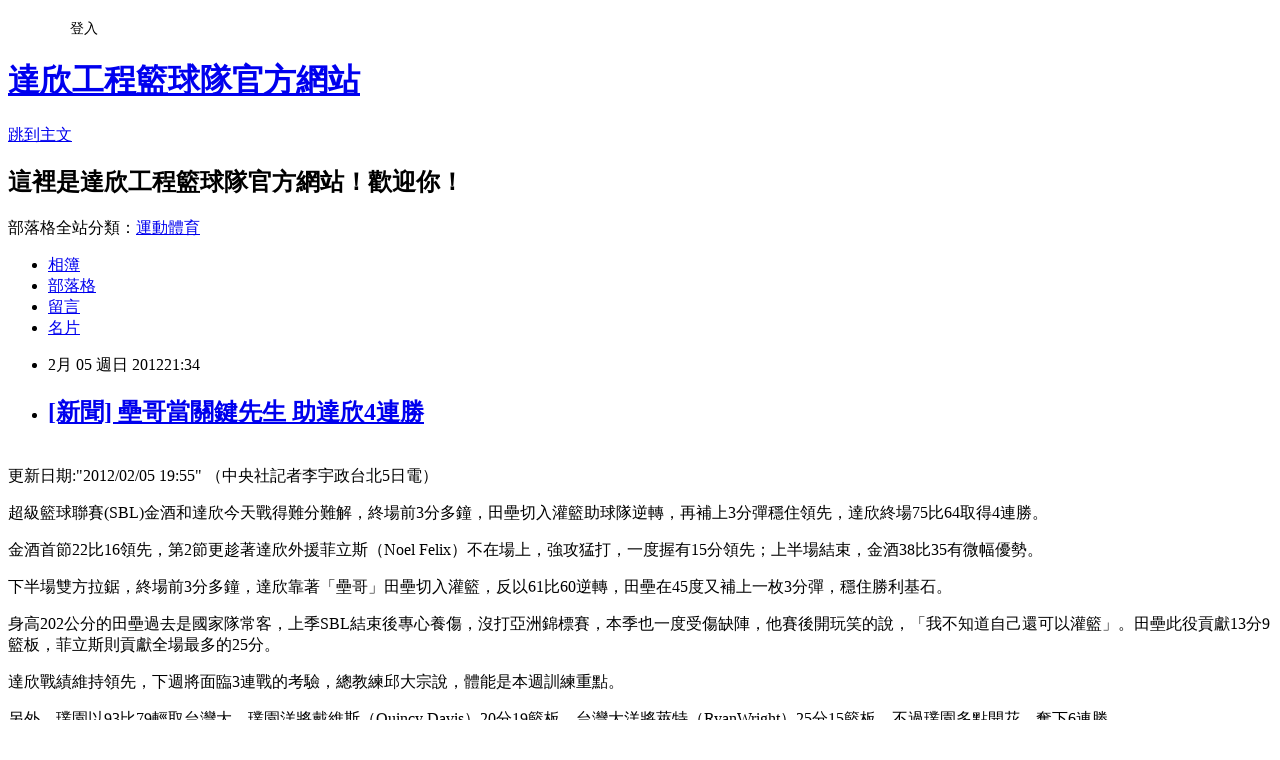

--- FILE ---
content_type: text/html; charset=utf-8
request_url: https://dacintigers.pixnet.net/blog/posts/6003867669
body_size: 27921
content:
<!DOCTYPE html><html lang="zh-TW"><head><meta charSet="utf-8"/><meta name="viewport" content="width=device-width, initial-scale=1"/><link rel="stylesheet" href="https://static.1px.tw/blog-next/_next/static/chunks/b1e52b495cc0137c.css" data-precedence="next"/><link rel="stylesheet" href="/fix.css?v=202601170018" type="text/css" data-precedence="medium"/><link rel="stylesheet" href="https://s3.1px.tw/blog/theme/choc/iframe-popup.css?v=202601170018" type="text/css" data-precedence="medium"/><link rel="stylesheet" href="https://s3.1px.tw/blog/theme/choc/plugins.min.css?v=202601170018" type="text/css" data-precedence="medium"/><link rel="stylesheet" href="https://s3.1px.tw/blog/theme/choc/openid-comment.css?v=202601170018" type="text/css" data-precedence="medium"/><link rel="stylesheet" href="https://s3.1px.tw/blog/theme/choc/style.min.css?v=202601170018" type="text/css" data-precedence="medium"/><link rel="stylesheet" href="https://s3.1px.tw/blog/theme/choc/main.min.css?v=202601170018" type="text/css" data-precedence="medium"/><link rel="stylesheet" href="https://pimg.1px.tw/dacintigers/assets/dacintigers.css?v=202601170018" type="text/css" data-precedence="medium"/><link rel="stylesheet" href="https://s3.1px.tw/blog/theme/choc/author-info.css?v=202601170018" type="text/css" data-precedence="medium"/><link rel="stylesheet" href="https://s3.1px.tw/blog/theme/choc/idlePop.min.css?v=202601170018" type="text/css" data-precedence="medium"/><link rel="preload" as="script" fetchPriority="low" href="https://static.1px.tw/blog-next/_next/static/chunks/94688e2baa9fea03.js"/><script src="https://static.1px.tw/blog-next/_next/static/chunks/41eaa5427c45ebcc.js" async=""></script><script src="https://static.1px.tw/blog-next/_next/static/chunks/e2c6231760bc85bd.js" async=""></script><script src="https://static.1px.tw/blog-next/_next/static/chunks/94bde6376cf279be.js" async=""></script><script src="https://static.1px.tw/blog-next/_next/static/chunks/426b9d9d938a9eb4.js" async=""></script><script src="https://static.1px.tw/blog-next/_next/static/chunks/turbopack-5021d21b4b170dda.js" async=""></script><script src="https://static.1px.tw/blog-next/_next/static/chunks/ff1a16fafef87110.js" async=""></script><script src="https://static.1px.tw/blog-next/_next/static/chunks/e308b2b9ce476a3e.js" async=""></script><script src="https://static.1px.tw/blog-next/_next/static/chunks/2bf79572a40338b7.js" async=""></script><script src="https://static.1px.tw/blog-next/_next/static/chunks/d3c6eed28c1dd8e2.js" async=""></script><script src="https://static.1px.tw/blog-next/_next/static/chunks/d4d39cfc2a072218.js" async=""></script><script src="https://static.1px.tw/blog-next/_next/static/chunks/6a5d72c05b9cd4ba.js" async=""></script><script src="https://static.1px.tw/blog-next/_next/static/chunks/8af6103cf1375f47.js" async=""></script><script src="https://static.1px.tw/blog-next/_next/static/chunks/60d08651d643cedc.js" async=""></script><script src="https://static.1px.tw/blog-next/_next/static/chunks/0ae21416dac1fa83.js" async=""></script><script src="https://static.1px.tw/blog-next/_next/static/chunks/6d1100e43ad18157.js" async=""></script><script src="https://static.1px.tw/blog-next/_next/static/chunks/87eeaf7a3b9005e8.js" async=""></script><script src="https://static.1px.tw/blog-next/_next/static/chunks/ed01c75076819ebd.js" async=""></script><script src="https://static.1px.tw/blog-next/_next/static/chunks/a4df8fc19a9a82e6.js" async=""></script><title>[新聞] 壘哥當關鍵先生 助達欣4連勝</title><meta name="description" content="   更新日期:2012/02/05 19:55 （中央社記者李宇政台北5日電）"/><meta name="author" content="達欣工程籃球隊官方網站"/><meta name="google-adsense-platform-account" content="pub-2647689032095179"/><meta name="fb:app_id" content="101730233200171"/><link rel="canonical" href="https://dacintigers.pixnet.net/blog/posts/6003867669"/><meta property="og:title" content="[新聞] 壘哥當關鍵先生 助達欣4連勝"/><meta property="og:description" content="   更新日期:2012/02/05 19:55 （中央社記者李宇政台北5日電）"/><meta property="og:url" content="https://dacintigers.pixnet.net/blog/posts/6003867669"/><meta property="og:image" content="https://pimg.1px.tw/dacintigers/1328434679-2709610332.jpg"/><meta property="og:type" content="article"/><meta name="twitter:card" content="summary_large_image"/><meta name="twitter:title" content="[新聞] 壘哥當關鍵先生 助達欣4連勝"/><meta name="twitter:description" content="   更新日期:2012/02/05 19:55 （中央社記者李宇政台北5日電）"/><meta name="twitter:image" content="https://pimg.1px.tw/dacintigers/1328434679-2709610332.jpg"/><link rel="icon" href="/favicon.ico?favicon.a62c60e0.ico" sizes="32x32" type="image/x-icon"/><script src="https://static.1px.tw/blog-next/_next/static/chunks/a6dad97d9634a72d.js" noModule=""></script></head><body><!--$--><!--/$--><!--$?--><template id="B:0"></template><!--/$--><script>requestAnimationFrame(function(){$RT=performance.now()});</script><script src="https://static.1px.tw/blog-next/_next/static/chunks/94688e2baa9fea03.js" id="_R_" async=""></script><div hidden id="S:0"><script id="pixnet-vars">
        window.PIXNET = {
          post_id: "6003867669",
          name: "dacintigers",
          user_id: 0,
          blog_id: "2584949",
          display_ads: true
        };
      </script><script type="text/javascript" src="https://code.jquery.com/jquery-latest.min.js"></script><script id="json-ld-article-script" type="application/ld+json">{"@context":"https:\u002F\u002Fschema.org","@type":"BlogPosting","isAccessibleForFree":true,"mainEntityOfPage":{"@type":"WebPage","@id":"https:\u002F\u002Fdacintigers.pixnet.net\u002Fblog\u002Fposts\u002F6003867669"},"headline":"[新聞] 壘哥當關鍵先生 助達欣4連勝","description":"\u003Ca href=\"http:\u002F\u002Fdacintigers.pixnet.net\u002Falbum\u002Fphoto\u002F169748131\"\u003E\u003Cimg title=\"DSC_0171.jpg\" src=\"http:\u002F\u002Fpic.pimg.tw\u002Fdacintigers\u002F1328434679-2709610332.jpg\" border=\"0\" alt=\"DSC_0171.jpg\" width=\"481\" height=\"312\"\u003E\u003C\u002Fa\u003E  \u003Cbr\u003E\u003Ca href=\"http:\u002F\u002Fwww.cna.com.tw\u002F\" target=\"_blank\"\u003E\u003Cspan style=\"font-size: 10pt;\"\u003E\u003Cimg src=\"http:\u002F\u002Fl.yimg.com\u002Ff\u002Fi\u002Ftw\u002Fnews\u002Fcp_logo\u002Fcna_logo.jpg\" alt=\"中央社\"\u003E\u003C\u002Fspan\u003E\u003C\u002Fa\u003E 更新日期:\u003Cq\u003E2012\u002F02\u002F05 19:55\u003C\u002Fq\u003E （中央社記者李宇政台北5日電）\u003Cbr\u003E","articleBody":"\u003Cdiv\u003E\u003Clabel\u003E\u003Ca href=\"http:\u002F\u002Fdacintigers.pixnet.net\u002Falbum\u002Fphoto\u002F169748131\"\u003E\u003Cimg title=\"DSC_0171.jpg\" src=\"https:\u002F\u002Fpimg.1px.tw\u002Fdacintigers\u002F1328434679-2709610332.jpg\" border=\"0\" alt=\"DSC_0171.jpg\" width=\"481\" height=\"312\" \u002F\u003E\u003C\u002Fa\u003E&nbsp;&nbsp;\u003C\u002Flabel\u003E\u003C\u002Fdiv\u003E\n\u003Cdiv\u003E\u003Clabel\u003E\u003Ca href=\"http:\u002F\u002Fwww.cna.com.tw\u002F\" target=\"_blank\"\u003E\u003Cspan style=\"font-size: 10pt;\"\u003E\u003Cimg src=\"http:\u002F\u002Fl.yimg.com\u002Ff\u002Fi\u002Ftw\u002Fnews\u002Fcp_logo\u002Fcna_logo.jpg\" alt=\"中央社\" \u002F\u003E\u003C\u002Fspan\u003E\u003C\u002Fa\u003E\u003C\u002Flabel\u003E\u003Cspan style=\"font-size: 10pt;\"\u003E 更新日期:\u003Cq\u003E2012\u002F02\u002F05 19:55\u003C\u002Fq\u003E \u003C\u002Fspan\u003E\u003Cspan style=\"font-size: 10pt;\"\u003E（中央社記者李宇政台北5日電）\u003C\u002Fspan\u003E\u003C\u002Fdiv\u003E\n\u003Cdiv\u003E\n\u003Cdiv style=\"font-size: 122%;\"\u003E\n\u003Cp\u003E\u003Cspan style=\"font-size: 10pt;\"\u003E超級籃球聯賽(SBL)金酒和達欣今天戰得難分難解，終場前3分多鐘，田壘切入灌籃助球隊逆轉，再補上3分彈穩住領先，達欣終場75比64取得4連勝。\u003C\u002Fspan\u003E\u003C\u002Fp\u003E\n\u003Cp\u003E\u003Cspan style=\"font-size: 10pt;\"\u003E金酒首節22比16領先，第2節更趁著達欣外援菲立斯（Noel Felix）不在場上，強攻猛打，一度握有15分領先；上半場結束，金酒38比35有微幅優勢。\u003C\u002Fspan\u003E\u003C\u002Fp\u003E\n\u003Cp\u003E\u003Cspan style=\"font-size: 10pt;\"\u003E下半場雙方拉鋸，終場前3分多鐘，達欣靠著「壘哥」田壘切入灌籃，反以61比60逆轉，田壘在45度又補上一枚3分彈，穩住勝利基石。\u003C\u002Fspan\u003E\u003C\u002Fp\u003E\n\u003Cp\u003E\u003Cspan style=\"font-size: 10pt;\"\u003E身高202公分的田壘過去是國家隊常客，上季SBL結束後專心養傷，沒打亞洲錦標賽，本季也一度受傷缺陣，他賽後開玩笑的說，「我不知道自己還可以灌籃」。田壘此役貢獻13分9籃板，菲立斯則貢獻全場最多的25分。\u003C\u002Fspan\u003E\u003C\u002Fp\u003E\n\u003Cp\u003E\u003Cspan style=\"font-size: 10pt;\"\u003E達欣戰績維持領先，下週將面臨3連戰的考驗，總教練邱大宗說，體能是本週訓練重點。\u003C\u002Fspan\u003E\u003C\u002Fp\u003E\n\u003Cp\u003E\u003Cspan style=\"font-size: 10pt;\"\u003E另外，璞園以93比79輕取台灣大，璞園洋將戴維斯（Quincy Davis）20分19籃板、台灣大洋將萊特（RyanWright）25分15籃板，不過璞園多點開花，奪下6連勝。\u003C\u002Fspan\u003E\u003C\u002Fp\u003E\n\u003Cp\u003E\u003Cspan style=\"font-size: 10pt;\"\u003E璞園總教練許晉哲認為，台灣大本週3連戰，體力多少有影響；對於連勝，他強調，不把過年前的4連勝算進去，頂多就是本週2連勝，接下來還要繼續努力。\u003C\u002Fspan\u003E\u003C\u002Fp\u003E\n\u003C\u002Fdiv\u003E\n\u003C\u002Fdiv\u003E","image":["https:\u002F\u002Fpimg.1px.tw\u002Fdacintigers\u002F1328434679-2709610332.jpg"],"author":{"@type":"Person","name":"達欣工程籃球隊官方網站","url":"https:\u002F\u002Fwww.pixnet.net\u002Fpcard\u002Fdacintigers"},"publisher":{"@type":"Organization","name":"達欣工程籃球隊官方網站","logo":{"@type":"ImageObject","url":"https:\u002F\u002Fs3.1px.tw\u002Fblog\u002Fcommon\u002Favatar\u002Fblog_cover_dark.jpg"}},"datePublished":"2012-02-05T13:34:49.000Z","dateModified":"","keywords":[],"articleSection":"新聞報導"}</script><template id="P:1"></template><template id="P:2"></template><template id="P:3"></template><section aria-label="Notifications alt+T" tabindex="-1" aria-live="polite" aria-relevant="additions text" aria-atomic="false"></section></div><script>(self.__next_f=self.__next_f||[]).push([0])</script><script>self.__next_f.push([1,"1:\"$Sreact.fragment\"\n3:I[39756,[\"https://static.1px.tw/blog-next/_next/static/chunks/ff1a16fafef87110.js\",\"https://static.1px.tw/blog-next/_next/static/chunks/e308b2b9ce476a3e.js\"],\"default\"]\n4:I[53536,[\"https://static.1px.tw/blog-next/_next/static/chunks/ff1a16fafef87110.js\",\"https://static.1px.tw/blog-next/_next/static/chunks/e308b2b9ce476a3e.js\"],\"default\"]\n6:I[97367,[\"https://static.1px.tw/blog-next/_next/static/chunks/ff1a16fafef87110.js\",\"https://static.1px.tw/blog-next/_next/static/chunks/e308b2b9ce476a3e.js\"],\"OutletBoundary\"]\n8:I[97367,[\"https://static.1px.tw/blog-next/_next/static/chunks/ff1a16fafef87110.js\",\"https://static.1px.tw/blog-next/_next/static/chunks/e308b2b9ce476a3e.js\"],\"ViewportBoundary\"]\na:I[97367,[\"https://static.1px.tw/blog-next/_next/static/chunks/ff1a16fafef87110.js\",\"https://static.1px.tw/blog-next/_next/static/chunks/e308b2b9ce476a3e.js\"],\"MetadataBoundary\"]\nc:I[63491,[\"https://static.1px.tw/blog-next/_next/static/chunks/2bf79572a40338b7.js\",\"https://static.1px.tw/blog-next/_next/static/chunks/d3c6eed28c1dd8e2.js\"],\"default\"]\n:HL[\"https://static.1px.tw/blog-next/_next/static/chunks/b1e52b495cc0137c.css\",\"style\"]\n"])</script><script>self.__next_f.push([1,"0:{\"P\":null,\"b\":\"GNVOoHTb9Me2mzjjXS7nK\",\"c\":[\"\",\"blog\",\"posts\",\"6003867669\"],\"q\":\"\",\"i\":false,\"f\":[[[\"\",{\"children\":[\"blog\",{\"children\":[\"posts\",{\"children\":[[\"id\",\"6003867669\",\"d\"],{\"children\":[\"__PAGE__\",{}]}]}]}]},\"$undefined\",\"$undefined\",true],[[\"$\",\"$1\",\"c\",{\"children\":[[[\"$\",\"script\",\"script-0\",{\"src\":\"https://static.1px.tw/blog-next/_next/static/chunks/d4d39cfc2a072218.js\",\"async\":true,\"nonce\":\"$undefined\"}],[\"$\",\"script\",\"script-1\",{\"src\":\"https://static.1px.tw/blog-next/_next/static/chunks/6a5d72c05b9cd4ba.js\",\"async\":true,\"nonce\":\"$undefined\"}],[\"$\",\"script\",\"script-2\",{\"src\":\"https://static.1px.tw/blog-next/_next/static/chunks/8af6103cf1375f47.js\",\"async\":true,\"nonce\":\"$undefined\"}]],\"$L2\"]}],{\"children\":[[\"$\",\"$1\",\"c\",{\"children\":[null,[\"$\",\"$L3\",null,{\"parallelRouterKey\":\"children\",\"error\":\"$undefined\",\"errorStyles\":\"$undefined\",\"errorScripts\":\"$undefined\",\"template\":[\"$\",\"$L4\",null,{}],\"templateStyles\":\"$undefined\",\"templateScripts\":\"$undefined\",\"notFound\":\"$undefined\",\"forbidden\":\"$undefined\",\"unauthorized\":\"$undefined\"}]]}],{\"children\":[[\"$\",\"$1\",\"c\",{\"children\":[null,[\"$\",\"$L3\",null,{\"parallelRouterKey\":\"children\",\"error\":\"$undefined\",\"errorStyles\":\"$undefined\",\"errorScripts\":\"$undefined\",\"template\":[\"$\",\"$L4\",null,{}],\"templateStyles\":\"$undefined\",\"templateScripts\":\"$undefined\",\"notFound\":\"$undefined\",\"forbidden\":\"$undefined\",\"unauthorized\":\"$undefined\"}]]}],{\"children\":[[\"$\",\"$1\",\"c\",{\"children\":[null,[\"$\",\"$L3\",null,{\"parallelRouterKey\":\"children\",\"error\":\"$undefined\",\"errorStyles\":\"$undefined\",\"errorScripts\":\"$undefined\",\"template\":[\"$\",\"$L4\",null,{}],\"templateStyles\":\"$undefined\",\"templateScripts\":\"$undefined\",\"notFound\":\"$undefined\",\"forbidden\":\"$undefined\",\"unauthorized\":\"$undefined\"}]]}],{\"children\":[[\"$\",\"$1\",\"c\",{\"children\":[\"$L5\",[[\"$\",\"link\",\"0\",{\"rel\":\"stylesheet\",\"href\":\"https://static.1px.tw/blog-next/_next/static/chunks/b1e52b495cc0137c.css\",\"precedence\":\"next\",\"crossOrigin\":\"$undefined\",\"nonce\":\"$undefined\"}],[\"$\",\"script\",\"script-0\",{\"src\":\"https://static.1px.tw/blog-next/_next/static/chunks/0ae21416dac1fa83.js\",\"async\":true,\"nonce\":\"$undefined\"}],[\"$\",\"script\",\"script-1\",{\"src\":\"https://static.1px.tw/blog-next/_next/static/chunks/6d1100e43ad18157.js\",\"async\":true,\"nonce\":\"$undefined\"}],[\"$\",\"script\",\"script-2\",{\"src\":\"https://static.1px.tw/blog-next/_next/static/chunks/87eeaf7a3b9005e8.js\",\"async\":true,\"nonce\":\"$undefined\"}],[\"$\",\"script\",\"script-3\",{\"src\":\"https://static.1px.tw/blog-next/_next/static/chunks/ed01c75076819ebd.js\",\"async\":true,\"nonce\":\"$undefined\"}],[\"$\",\"script\",\"script-4\",{\"src\":\"https://static.1px.tw/blog-next/_next/static/chunks/a4df8fc19a9a82e6.js\",\"async\":true,\"nonce\":\"$undefined\"}]],[\"$\",\"$L6\",null,{\"children\":\"$@7\"}]]}],{},null,false,false]},null,false,false]},null,false,false]},null,false,false]},null,false,false],[\"$\",\"$1\",\"h\",{\"children\":[null,[\"$\",\"$L8\",null,{\"children\":\"$@9\"}],[\"$\",\"$La\",null,{\"children\":\"$@b\"}],null]}],false]],\"m\":\"$undefined\",\"G\":[\"$c\",[]],\"S\":false}\n"])</script><script>self.__next_f.push([1,"9:[[\"$\",\"meta\",\"0\",{\"charSet\":\"utf-8\"}],[\"$\",\"meta\",\"1\",{\"name\":\"viewport\",\"content\":\"width=device-width, initial-scale=1\"}]]\n"])</script><script>self.__next_f.push([1,"d:I[79520,[\"https://static.1px.tw/blog-next/_next/static/chunks/d4d39cfc2a072218.js\",\"https://static.1px.tw/blog-next/_next/static/chunks/6a5d72c05b9cd4ba.js\",\"https://static.1px.tw/blog-next/_next/static/chunks/8af6103cf1375f47.js\"],\"\"]\n10:I[2352,[\"https://static.1px.tw/blog-next/_next/static/chunks/d4d39cfc2a072218.js\",\"https://static.1px.tw/blog-next/_next/static/chunks/6a5d72c05b9cd4ba.js\",\"https://static.1px.tw/blog-next/_next/static/chunks/8af6103cf1375f47.js\"],\"AdultWarningModal\"]\n11:I[69182,[\"https://static.1px.tw/blog-next/_next/static/chunks/d4d39cfc2a072218.js\",\"https://static.1px.tw/blog-next/_next/static/chunks/6a5d72c05b9cd4ba.js\",\"https://static.1px.tw/blog-next/_next/static/chunks/8af6103cf1375f47.js\"],\"HydrationComplete\"]\n12:I[12985,[\"https://static.1px.tw/blog-next/_next/static/chunks/d4d39cfc2a072218.js\",\"https://static.1px.tw/blog-next/_next/static/chunks/6a5d72c05b9cd4ba.js\",\"https://static.1px.tw/blog-next/_next/static/chunks/8af6103cf1375f47.js\"],\"NuqsAdapter\"]\n13:I[82782,[\"https://static.1px.tw/blog-next/_next/static/chunks/d4d39cfc2a072218.js\",\"https://static.1px.tw/blog-next/_next/static/chunks/6a5d72c05b9cd4ba.js\",\"https://static.1px.tw/blog-next/_next/static/chunks/8af6103cf1375f47.js\"],\"RefineContext\"]\n14:I[29306,[\"https://static.1px.tw/blog-next/_next/static/chunks/d4d39cfc2a072218.js\",\"https://static.1px.tw/blog-next/_next/static/chunks/6a5d72c05b9cd4ba.js\",\"https://static.1px.tw/blog-next/_next/static/chunks/8af6103cf1375f47.js\",\"https://static.1px.tw/blog-next/_next/static/chunks/60d08651d643cedc.js\",\"https://static.1px.tw/blog-next/_next/static/chunks/d3c6eed28c1dd8e2.js\"],\"default\"]\n2:[\"$\",\"html\",null,{\"lang\":\"zh-TW\",\"children\":[[\"$\",\"$Ld\",null,{\"id\":\"google-tag-manager\",\"strategy\":\"afterInteractive\",\"children\":\"\\n(function(w,d,s,l,i){w[l]=w[l]||[];w[l].push({'gtm.start':\\nnew Date().getTime(),event:'gtm.js'});var f=d.getElementsByTagName(s)[0],\\nj=d.createElement(s),dl=l!='dataLayer'?'\u0026l='+l:'';j.async=true;j.src=\\n'https://www.googletagmanager.com/gtm.js?id='+i+dl;f.parentNode.insertBefore(j,f);\\n})(window,document,'script','dataLayer','GTM-TRLQMPKX');\\n  \"}],\"$Le\",\"$Lf\",[\"$\",\"body\",null,{\"children\":[[\"$\",\"$L10\",null,{\"display\":false}],[\"$\",\"$L11\",null,{}],[\"$\",\"$L12\",null,{\"children\":[\"$\",\"$L13\",null,{\"children\":[\"$\",\"$L3\",null,{\"parallelRouterKey\":\"children\",\"error\":\"$undefined\",\"errorStyles\":\"$undefined\",\"errorScripts\":\"$undefined\",\"template\":[\"$\",\"$L4\",null,{}],\"templateStyles\":\"$undefined\",\"templateScripts\":\"$undefined\",\"notFound\":[[\"$\",\"$L14\",null,{}],[]],\"forbidden\":\"$undefined\",\"unauthorized\":\"$undefined\"}]}]}]]}]]}]\n"])</script><script>self.__next_f.push([1,"e:null\nf:null\n"])</script><script>self.__next_f.push([1,"16:I[27201,[\"https://static.1px.tw/blog-next/_next/static/chunks/ff1a16fafef87110.js\",\"https://static.1px.tw/blog-next/_next/static/chunks/e308b2b9ce476a3e.js\"],\"IconMark\"]\n5:[[\"$\",\"script\",null,{\"id\":\"pixnet-vars\",\"children\":\"\\n        window.PIXNET = {\\n          post_id: \\\"6003867669\\\",\\n          name: \\\"dacintigers\\\",\\n          user_id: 0,\\n          blog_id: \\\"2584949\\\",\\n          display_ads: true\\n        };\\n      \"}],\"$L15\"]\n"])</script><script>self.__next_f.push([1,"b:[[\"$\",\"title\",\"0\",{\"children\":\"[新聞] 壘哥當關鍵先生 助達欣4連勝\"}],[\"$\",\"meta\",\"1\",{\"name\":\"description\",\"content\":\"   更新日期:2012/02/05 19:55 （中央社記者李宇政台北5日電）\"}],[\"$\",\"meta\",\"2\",{\"name\":\"author\",\"content\":\"達欣工程籃球隊官方網站\"}],[\"$\",\"meta\",\"3\",{\"name\":\"google-adsense-platform-account\",\"content\":\"pub-2647689032095179\"}],[\"$\",\"meta\",\"4\",{\"name\":\"fb:app_id\",\"content\":\"101730233200171\"}],[\"$\",\"link\",\"5\",{\"rel\":\"canonical\",\"href\":\"https://dacintigers.pixnet.net/blog/posts/6003867669\"}],[\"$\",\"meta\",\"6\",{\"property\":\"og:title\",\"content\":\"[新聞] 壘哥當關鍵先生 助達欣4連勝\"}],[\"$\",\"meta\",\"7\",{\"property\":\"og:description\",\"content\":\"   更新日期:2012/02/05 19:55 （中央社記者李宇政台北5日電）\"}],[\"$\",\"meta\",\"8\",{\"property\":\"og:url\",\"content\":\"https://dacintigers.pixnet.net/blog/posts/6003867669\"}],[\"$\",\"meta\",\"9\",{\"property\":\"og:image\",\"content\":\"https://pimg.1px.tw/dacintigers/1328434679-2709610332.jpg\"}],[\"$\",\"meta\",\"10\",{\"property\":\"og:type\",\"content\":\"article\"}],[\"$\",\"meta\",\"11\",{\"name\":\"twitter:card\",\"content\":\"summary_large_image\"}],[\"$\",\"meta\",\"12\",{\"name\":\"twitter:title\",\"content\":\"[新聞] 壘哥當關鍵先生 助達欣4連勝\"}],[\"$\",\"meta\",\"13\",{\"name\":\"twitter:description\",\"content\":\"   更新日期:2012/02/05 19:55 （中央社記者李宇政台北5日電）\"}],[\"$\",\"meta\",\"14\",{\"name\":\"twitter:image\",\"content\":\"https://pimg.1px.tw/dacintigers/1328434679-2709610332.jpg\"}],[\"$\",\"link\",\"15\",{\"rel\":\"icon\",\"href\":\"/favicon.ico?favicon.a62c60e0.ico\",\"sizes\":\"32x32\",\"type\":\"image/x-icon\"}],[\"$\",\"$L16\",\"16\",{}]]\n"])</script><script>self.__next_f.push([1,"7:null\n"])</script><script>self.__next_f.push([1,":HL[\"/fix.css?v=202601170018\",\"style\",{\"type\":\"text/css\"}]\n:HL[\"https://s3.1px.tw/blog/theme/choc/iframe-popup.css?v=202601170018\",\"style\",{\"type\":\"text/css\"}]\n:HL[\"https://s3.1px.tw/blog/theme/choc/plugins.min.css?v=202601170018\",\"style\",{\"type\":\"text/css\"}]\n:HL[\"https://s3.1px.tw/blog/theme/choc/openid-comment.css?v=202601170018\",\"style\",{\"type\":\"text/css\"}]\n:HL[\"https://s3.1px.tw/blog/theme/choc/style.min.css?v=202601170018\",\"style\",{\"type\":\"text/css\"}]\n:HL[\"https://s3.1px.tw/blog/theme/choc/main.min.css?v=202601170018\",\"style\",{\"type\":\"text/css\"}]\n:HL[\"https://pimg.1px.tw/dacintigers/assets/dacintigers.css?v=202601170018\",\"style\",{\"type\":\"text/css\"}]\n:HL[\"https://s3.1px.tw/blog/theme/choc/author-info.css?v=202601170018\",\"style\",{\"type\":\"text/css\"}]\n:HL[\"https://s3.1px.tw/blog/theme/choc/idlePop.min.css?v=202601170018\",\"style\",{\"type\":\"text/css\"}]\n17:T12a0,"])</script><script>self.__next_f.push([1,"{\"@context\":\"https:\\u002F\\u002Fschema.org\",\"@type\":\"BlogPosting\",\"isAccessibleForFree\":true,\"mainEntityOfPage\":{\"@type\":\"WebPage\",\"@id\":\"https:\\u002F\\u002Fdacintigers.pixnet.net\\u002Fblog\\u002Fposts\\u002F6003867669\"},\"headline\":\"[新聞] 壘哥當關鍵先生 助達欣4連勝\",\"description\":\"\\u003Ca href=\\\"http:\\u002F\\u002Fdacintigers.pixnet.net\\u002Falbum\\u002Fphoto\\u002F169748131\\\"\\u003E\\u003Cimg title=\\\"DSC_0171.jpg\\\" src=\\\"http:\\u002F\\u002Fpic.pimg.tw\\u002Fdacintigers\\u002F1328434679-2709610332.jpg\\\" border=\\\"0\\\" alt=\\\"DSC_0171.jpg\\\" width=\\\"481\\\" height=\\\"312\\\"\\u003E\\u003C\\u002Fa\\u003E  \\u003Cbr\\u003E\\u003Ca href=\\\"http:\\u002F\\u002Fwww.cna.com.tw\\u002F\\\" target=\\\"_blank\\\"\\u003E\\u003Cspan style=\\\"font-size: 10pt;\\\"\\u003E\\u003Cimg src=\\\"http:\\u002F\\u002Fl.yimg.com\\u002Ff\\u002Fi\\u002Ftw\\u002Fnews\\u002Fcp_logo\\u002Fcna_logo.jpg\\\" alt=\\\"中央社\\\"\\u003E\\u003C\\u002Fspan\\u003E\\u003C\\u002Fa\\u003E 更新日期:\\u003Cq\\u003E2012\\u002F02\\u002F05 19:55\\u003C\\u002Fq\\u003E （中央社記者李宇政台北5日電）\\u003Cbr\\u003E\",\"articleBody\":\"\\u003Cdiv\\u003E\\u003Clabel\\u003E\\u003Ca href=\\\"http:\\u002F\\u002Fdacintigers.pixnet.net\\u002Falbum\\u002Fphoto\\u002F169748131\\\"\\u003E\\u003Cimg title=\\\"DSC_0171.jpg\\\" src=\\\"https:\\u002F\\u002Fpimg.1px.tw\\u002Fdacintigers\\u002F1328434679-2709610332.jpg\\\" border=\\\"0\\\" alt=\\\"DSC_0171.jpg\\\" width=\\\"481\\\" height=\\\"312\\\" \\u002F\\u003E\\u003C\\u002Fa\\u003E\u0026nbsp;\u0026nbsp;\\u003C\\u002Flabel\\u003E\\u003C\\u002Fdiv\\u003E\\n\\u003Cdiv\\u003E\\u003Clabel\\u003E\\u003Ca href=\\\"http:\\u002F\\u002Fwww.cna.com.tw\\u002F\\\" target=\\\"_blank\\\"\\u003E\\u003Cspan style=\\\"font-size: 10pt;\\\"\\u003E\\u003Cimg src=\\\"http:\\u002F\\u002Fl.yimg.com\\u002Ff\\u002Fi\\u002Ftw\\u002Fnews\\u002Fcp_logo\\u002Fcna_logo.jpg\\\" alt=\\\"中央社\\\" \\u002F\\u003E\\u003C\\u002Fspan\\u003E\\u003C\\u002Fa\\u003E\\u003C\\u002Flabel\\u003E\\u003Cspan style=\\\"font-size: 10pt;\\\"\\u003E 更新日期:\\u003Cq\\u003E2012\\u002F02\\u002F05 19:55\\u003C\\u002Fq\\u003E \\u003C\\u002Fspan\\u003E\\u003Cspan style=\\\"font-size: 10pt;\\\"\\u003E（中央社記者李宇政台北5日電）\\u003C\\u002Fspan\\u003E\\u003C\\u002Fdiv\\u003E\\n\\u003Cdiv\\u003E\\n\\u003Cdiv style=\\\"font-size: 122%;\\\"\\u003E\\n\\u003Cp\\u003E\\u003Cspan style=\\\"font-size: 10pt;\\\"\\u003E超級籃球聯賽(SBL)金酒和達欣今天戰得難分難解，終場前3分多鐘，田壘切入灌籃助球隊逆轉，再補上3分彈穩住領先，達欣終場75比64取得4連勝。\\u003C\\u002Fspan\\u003E\\u003C\\u002Fp\\u003E\\n\\u003Cp\\u003E\\u003Cspan style=\\\"font-size: 10pt;\\\"\\u003E金酒首節22比16領先，第2節更趁著達欣外援菲立斯（Noel Felix）不在場上，強攻猛打，一度握有15分領先；上半場結束，金酒38比35有微幅優勢。\\u003C\\u002Fspan\\u003E\\u003C\\u002Fp\\u003E\\n\\u003Cp\\u003E\\u003Cspan style=\\\"font-size: 10pt;\\\"\\u003E下半場雙方拉鋸，終場前3分多鐘，達欣靠著「壘哥」田壘切入灌籃，反以61比60逆轉，田壘在45度又補上一枚3分彈，穩住勝利基石。\\u003C\\u002Fspan\\u003E\\u003C\\u002Fp\\u003E\\n\\u003Cp\\u003E\\u003Cspan style=\\\"font-size: 10pt;\\\"\\u003E身高202公分的田壘過去是國家隊常客，上季SBL結束後專心養傷，沒打亞洲錦標賽，本季也一度受傷缺陣，他賽後開玩笑的說，「我不知道自己還可以灌籃」。田壘此役貢獻13分9籃板，菲立斯則貢獻全場最多的25分。\\u003C\\u002Fspan\\u003E\\u003C\\u002Fp\\u003E\\n\\u003Cp\\u003E\\u003Cspan style=\\\"font-size: 10pt;\\\"\\u003E達欣戰績維持領先，下週將面臨3連戰的考驗，總教練邱大宗說，體能是本週訓練重點。\\u003C\\u002Fspan\\u003E\\u003C\\u002Fp\\u003E\\n\\u003Cp\\u003E\\u003Cspan style=\\\"font-size: 10pt;\\\"\\u003E另外，璞園以93比79輕取台灣大，璞園洋將戴維斯（Quincy Davis）20分19籃板、台灣大洋將萊特（RyanWright）25分15籃板，不過璞園多點開花，奪下6連勝。\\u003C\\u002Fspan\\u003E\\u003C\\u002Fp\\u003E\\n\\u003Cp\\u003E\\u003Cspan style=\\\"font-size: 10pt;\\\"\\u003E璞園總教練許晉哲認為，台灣大本週3連戰，體力多少有影響；對於連勝，他強調，不把過年前的4連勝算進去，頂多就是本週2連勝，接下來還要繼續努力。\\u003C\\u002Fspan\\u003E\\u003C\\u002Fp\\u003E\\n\\u003C\\u002Fdiv\\u003E\\n\\u003C\\u002Fdiv\\u003E\",\"image\":[\"https:\\u002F\\u002Fpimg.1px.tw\\u002Fdacintigers\\u002F1328434679-2709610332.jpg\"],\"author\":{\"@type\":\"Person\",\"name\":\"達欣工程籃球隊官方網站\",\"url\":\"https:\\u002F\\u002Fwww.pixnet.net\\u002Fpcard\\u002Fdacintigers\"},\"publisher\":{\"@type\":\"Organization\",\"name\":\"達欣工程籃球隊官方網站\",\"logo\":{\"@type\":\"ImageObject\",\"url\":\"https:\\u002F\\u002Fs3.1px.tw\\u002Fblog\\u002Fcommon\\u002Favatar\\u002Fblog_cover_dark.jpg\"}},\"datePublished\":\"2012-02-05T13:34:49.000Z\",\"dateModified\":\"\",\"keywords\":[],\"articleSection\":\"新聞報導\"}"])</script><script>self.__next_f.push([1,"15:[[[[\"$\",\"link\",\"/fix.css?v=202601170018\",{\"rel\":\"stylesheet\",\"href\":\"/fix.css?v=202601170018\",\"type\":\"text/css\",\"precedence\":\"medium\"}],[\"$\",\"link\",\"https://s3.1px.tw/blog/theme/choc/iframe-popup.css?v=202601170018\",{\"rel\":\"stylesheet\",\"href\":\"https://s3.1px.tw/blog/theme/choc/iframe-popup.css?v=202601170018\",\"type\":\"text/css\",\"precedence\":\"medium\"}],[\"$\",\"link\",\"https://s3.1px.tw/blog/theme/choc/plugins.min.css?v=202601170018\",{\"rel\":\"stylesheet\",\"href\":\"https://s3.1px.tw/blog/theme/choc/plugins.min.css?v=202601170018\",\"type\":\"text/css\",\"precedence\":\"medium\"}],[\"$\",\"link\",\"https://s3.1px.tw/blog/theme/choc/openid-comment.css?v=202601170018\",{\"rel\":\"stylesheet\",\"href\":\"https://s3.1px.tw/blog/theme/choc/openid-comment.css?v=202601170018\",\"type\":\"text/css\",\"precedence\":\"medium\"}],[\"$\",\"link\",\"https://s3.1px.tw/blog/theme/choc/style.min.css?v=202601170018\",{\"rel\":\"stylesheet\",\"href\":\"https://s3.1px.tw/blog/theme/choc/style.min.css?v=202601170018\",\"type\":\"text/css\",\"precedence\":\"medium\"}],[\"$\",\"link\",\"https://s3.1px.tw/blog/theme/choc/main.min.css?v=202601170018\",{\"rel\":\"stylesheet\",\"href\":\"https://s3.1px.tw/blog/theme/choc/main.min.css?v=202601170018\",\"type\":\"text/css\",\"precedence\":\"medium\"}],[\"$\",\"link\",\"https://pimg.1px.tw/dacintigers/assets/dacintigers.css?v=202601170018\",{\"rel\":\"stylesheet\",\"href\":\"https://pimg.1px.tw/dacintigers/assets/dacintigers.css?v=202601170018\",\"type\":\"text/css\",\"precedence\":\"medium\"}],[\"$\",\"link\",\"https://s3.1px.tw/blog/theme/choc/author-info.css?v=202601170018\",{\"rel\":\"stylesheet\",\"href\":\"https://s3.1px.tw/blog/theme/choc/author-info.css?v=202601170018\",\"type\":\"text/css\",\"precedence\":\"medium\"}],[\"$\",\"link\",\"https://s3.1px.tw/blog/theme/choc/idlePop.min.css?v=202601170018\",{\"rel\":\"stylesheet\",\"href\":\"https://s3.1px.tw/blog/theme/choc/idlePop.min.css?v=202601170018\",\"type\":\"text/css\",\"precedence\":\"medium\"}]],[\"$\",\"script\",null,{\"type\":\"text/javascript\",\"src\":\"https://code.jquery.com/jquery-latest.min.js\"}]],[[\"$\",\"script\",null,{\"id\":\"json-ld-article-script\",\"type\":\"application/ld+json\",\"dangerouslySetInnerHTML\":{\"__html\":\"$17\"}}],\"$L18\"],\"$L19\",\"$L1a\"]\n"])</script><script>self.__next_f.push([1,"1b:I[5479,[\"https://static.1px.tw/blog-next/_next/static/chunks/d4d39cfc2a072218.js\",\"https://static.1px.tw/blog-next/_next/static/chunks/6a5d72c05b9cd4ba.js\",\"https://static.1px.tw/blog-next/_next/static/chunks/8af6103cf1375f47.js\",\"https://static.1px.tw/blog-next/_next/static/chunks/0ae21416dac1fa83.js\",\"https://static.1px.tw/blog-next/_next/static/chunks/6d1100e43ad18157.js\",\"https://static.1px.tw/blog-next/_next/static/chunks/87eeaf7a3b9005e8.js\",\"https://static.1px.tw/blog-next/_next/static/chunks/ed01c75076819ebd.js\",\"https://static.1px.tw/blog-next/_next/static/chunks/a4df8fc19a9a82e6.js\"],\"default\"]\n1c:I[38045,[\"https://static.1px.tw/blog-next/_next/static/chunks/d4d39cfc2a072218.js\",\"https://static.1px.tw/blog-next/_next/static/chunks/6a5d72c05b9cd4ba.js\",\"https://static.1px.tw/blog-next/_next/static/chunks/8af6103cf1375f47.js\",\"https://static.1px.tw/blog-next/_next/static/chunks/0ae21416dac1fa83.js\",\"https://static.1px.tw/blog-next/_next/static/chunks/6d1100e43ad18157.js\",\"https://static.1px.tw/blog-next/_next/static/chunks/87eeaf7a3b9005e8.js\",\"https://static.1px.tw/blog-next/_next/static/chunks/ed01c75076819ebd.js\",\"https://static.1px.tw/blog-next/_next/static/chunks/a4df8fc19a9a82e6.js\"],\"ArticleHead\"]\n18:[\"$\",\"script\",null,{\"id\":\"json-ld-breadcrumb-script\",\"type\":\"application/ld+json\",\"dangerouslySetInnerHTML\":{\"__html\":\"{\\\"@context\\\":\\\"https:\\\\u002F\\\\u002Fschema.org\\\",\\\"@type\\\":\\\"BreadcrumbList\\\",\\\"itemListElement\\\":[{\\\"@type\\\":\\\"ListItem\\\",\\\"position\\\":1,\\\"name\\\":\\\"首頁\\\",\\\"item\\\":\\\"https:\\\\u002F\\\\u002Fdacintigers.pixnet.net\\\"},{\\\"@type\\\":\\\"ListItem\\\",\\\"position\\\":2,\\\"name\\\":\\\"部落格\\\",\\\"item\\\":\\\"https:\\\\u002F\\\\u002Fdacintigers.pixnet.net\\\\u002Fblog\\\"},{\\\"@type\\\":\\\"ListItem\\\",\\\"position\\\":3,\\\"name\\\":\\\"文章\\\",\\\"item\\\":\\\"https:\\\\u002F\\\\u002Fdacintigers.pixnet.net\\\\u002Fblog\\\\u002Fposts\\\"},{\\\"@type\\\":\\\"ListItem\\\",\\\"position\\\":4,\\\"name\\\":\\\"[新聞] 壘哥當關鍵先生 助達欣4連勝\\\",\\\"item\\\":\\\"https:\\\\u002F\\\\u002Fdacintigers.pixnet.net\\\\u002Fblog\\\\u002Fposts\\\\u002F6003867669\\\"}]}\"}}]\n1d:T911,"])</script><script>self.__next_f.push([1,"\u003cdiv\u003e\u003clabel\u003e\u003ca href=\"http://dacintigers.pixnet.net/album/photo/169748131\"\u003e\u003cimg title=\"DSC_0171.jpg\" src=\"https://pimg.1px.tw/dacintigers/1328434679-2709610332.jpg\" border=\"0\" alt=\"DSC_0171.jpg\" width=\"481\" height=\"312\" /\u003e\u003c/a\u003e\u0026nbsp;\u0026nbsp;\u003c/label\u003e\u003c/div\u003e\n\u003cdiv\u003e\u003clabel\u003e\u003ca href=\"http://www.cna.com.tw/\" target=\"_blank\"\u003e\u003cspan style=\"font-size: 10pt;\"\u003e\u003cimg src=\"http://l.yimg.com/f/i/tw/news/cp_logo/cna_logo.jpg\" alt=\"中央社\" /\u003e\u003c/span\u003e\u003c/a\u003e\u003c/label\u003e\u003cspan style=\"font-size: 10pt;\"\u003e 更新日期:\u003cq\u003e2012/02/05 19:55\u003c/q\u003e \u003c/span\u003e\u003cspan style=\"font-size: 10pt;\"\u003e（中央社記者李宇政台北5日電）\u003c/span\u003e\u003c/div\u003e\n\u003cdiv\u003e\n\u003cdiv style=\"font-size: 122%;\"\u003e\n\u003cp\u003e\u003cspan style=\"font-size: 10pt;\"\u003e超級籃球聯賽(SBL)金酒和達欣今天戰得難分難解，終場前3分多鐘，田壘切入灌籃助球隊逆轉，再補上3分彈穩住領先，達欣終場75比64取得4連勝。\u003c/span\u003e\u003c/p\u003e\n\u003cp\u003e\u003cspan style=\"font-size: 10pt;\"\u003e金酒首節22比16領先，第2節更趁著達欣外援菲立斯（Noel Felix）不在場上，強攻猛打，一度握有15分領先；上半場結束，金酒38比35有微幅優勢。\u003c/span\u003e\u003c/p\u003e\n\u003cp\u003e\u003cspan style=\"font-size: 10pt;\"\u003e下半場雙方拉鋸，終場前3分多鐘，達欣靠著「壘哥」田壘切入灌籃，反以61比60逆轉，田壘在45度又補上一枚3分彈，穩住勝利基石。\u003c/span\u003e\u003c/p\u003e\n\u003cp\u003e\u003cspan style=\"font-size: 10pt;\"\u003e身高202公分的田壘過去是國家隊常客，上季SBL結束後專心養傷，沒打亞洲錦標賽，本季也一度受傷缺陣，他賽後開玩笑的說，「我不知道自己還可以灌籃」。田壘此役貢獻13分9籃板，菲立斯則貢獻全場最多的25分。\u003c/span\u003e\u003c/p\u003e\n\u003cp\u003e\u003cspan style=\"font-size: 10pt;\"\u003e達欣戰績維持領先，下週將面臨3連戰的考驗，總教練邱大宗說，體能是本週訓練重點。\u003c/span\u003e\u003c/p\u003e\n\u003cp\u003e\u003cspan style=\"font-size: 10pt;\"\u003e另外，璞園以93比79輕取台灣大，璞園洋將戴維斯（Quincy Davis）20分19籃板、台灣大洋將萊特（RyanWright）25分15籃板，不過璞園多點開花，奪下6連勝。\u003c/span\u003e\u003c/p\u003e\n\u003cp\u003e\u003cspan style=\"font-size: 10pt;\"\u003e璞園總教練許晉哲認為，台灣大本週3連戰，體力多少有影響；對於連勝，他強調，不把過年前的4連勝算進去，頂多就是本週2連勝，接下來還要繼續努力。\u003c/span\u003e\u003c/p\u003e\n\u003c/div\u003e\n\u003c/div\u003e"])</script><script>self.__next_f.push([1,"1e:T8ec,"])</script><script>self.__next_f.push([1,"\u003cdiv\u003e\u003ca href=\"http://dacintigers.pixnet.net/album/photo/169748131\"\u003e\u003cimg title=\"DSC_0171.jpg\" src=\"https://pimg.1px.tw/dacintigers/1328434679-2709610332.jpg\" border=\"0\" alt=\"DSC_0171.jpg\" width=\"481\" height=\"312\" /\u003e\u003c/a\u003e\u0026nbsp;\u0026nbsp;\u003c/div\u003e \u003cdiv\u003e\u003ca href=\"http://www.cna.com.tw/\" target=\"_blank\"\u003e\u003cspan style=\"font-size: 10pt;\"\u003e\u003cimg src=\"http://l.yimg.com/f/i/tw/news/cp_logo/cna_logo.jpg\" alt=\"中央社\" /\u003e\u003c/span\u003e\u003c/a\u003e\u003cspan style=\"font-size: 10pt;\"\u003e 更新日期:2012/02/05 19:55 \u003c/span\u003e\u003cspan style=\"font-size: 10pt;\"\u003e（中央社記者李宇政台北5日電）\u003c/span\u003e\u003c/div\u003e \u003cdiv\u003e \u003cdiv style=\"font-size: 122%;\"\u003e \u003cp\u003e\u003cspan style=\"font-size: 10pt;\"\u003e超級籃球聯賽(SBL)金酒和達欣今天戰得難分難解，終場前3分多鐘，田壘切入灌籃助球隊逆轉，再補上3分彈穩住領先，達欣終場75比64取得4連勝。\u003c/span\u003e\u003c/p\u003e \u003cp\u003e\u003cspan style=\"font-size: 10pt;\"\u003e金酒首節22比16領先，第2節更趁著達欣外援菲立斯（Noel Felix）不在場上，強攻猛打，一度握有15分領先；上半場結束，金酒38比35有微幅優勢。\u003c/span\u003e\u003c/p\u003e \u003cp\u003e\u003cspan style=\"font-size: 10pt;\"\u003e下半場雙方拉鋸，終場前3分多鐘，達欣靠著「壘哥」田壘切入灌籃，反以61比60逆轉，田壘在45度又補上一枚3分彈，穩住勝利基石。\u003c/span\u003e\u003c/p\u003e \u003cp\u003e\u003cspan style=\"font-size: 10pt;\"\u003e身高202公分的田壘過去是國家隊常客，上季SBL結束後專心養傷，沒打亞洲錦標賽，本季也一度受傷缺陣，他賽後開玩笑的說，「我不知道自己還可以灌籃」。田壘此役貢獻13分9籃板，菲立斯則貢獻全場最多的25分。\u003c/span\u003e\u003c/p\u003e \u003cp\u003e\u003cspan style=\"font-size: 10pt;\"\u003e達欣戰績維持領先，下週將面臨3連戰的考驗，總教練邱大宗說，體能是本週訓練重點。\u003c/span\u003e\u003c/p\u003e \u003cp\u003e\u003cspan style=\"font-size: 10pt;\"\u003e另外，璞園以93比79輕取台灣大，璞園洋將戴維斯（Quincy Davis）20分19籃板、台灣大洋將萊特（RyanWright）25分15籃板，不過璞園多點開花，奪下6連勝。\u003c/span\u003e\u003c/p\u003e \u003cp\u003e\u003cspan style=\"font-size: 10pt;\"\u003e璞園總教練許晉哲認為，台灣大本週3連戰，體力多少有影響；對於連勝，他強調，不把過年前的4連勝算進去，頂多就是本週2連勝，接下來還要繼續努力。\u003c/span\u003e\u003c/p\u003e \u003c/div\u003e \u003c/div\u003e"])</script><script>self.__next_f.push([1,"1a:[\"$\",\"div\",null,{\"className\":\"main-container\",\"children\":[[\"$\",\"div\",null,{\"id\":\"pixnet-ad-before_header\",\"className\":\"pixnet-ad-placement\"}],[\"$\",\"div\",null,{\"id\":\"body-div\",\"children\":[[\"$\",\"div\",null,{\"id\":\"container\",\"children\":[[\"$\",\"div\",null,{\"id\":\"container2\",\"children\":[[\"$\",\"div\",null,{\"id\":\"container3\",\"children\":[[\"$\",\"div\",null,{\"id\":\"header\",\"children\":[[\"$\",\"div\",null,{\"id\":\"banner\",\"children\":[[\"$\",\"h1\",null,{\"children\":[\"$\",\"a\",null,{\"href\":\"https://dacintigers.pixnet.net/blog\",\"children\":\"達欣工程籃球隊官方網站\"}]}],[\"$\",\"p\",null,{\"className\":\"skiplink\",\"children\":[\"$\",\"a\",null,{\"href\":\"#article-area\",\"title\":\"skip the page header to the main content\",\"children\":\"跳到主文\"}]}],[\"$\",\"h2\",null,{\"suppressHydrationWarning\":true,\"dangerouslySetInnerHTML\":{\"__html\":\"這裡是達欣工程籃球隊官方網站！歡迎你！\"}}],[\"$\",\"p\",null,{\"id\":\"blog-category\",\"children\":[\"部落格全站分類：\",[\"$\",\"a\",null,{\"href\":\"#\",\"children\":\"運動體育\"}]]}]]}],[\"$\",\"ul\",null,{\"id\":\"navigation\",\"children\":[[\"$\",\"li\",null,{\"className\":\"navigation-links\",\"id\":\"link-album\",\"children\":[\"$\",\"a\",null,{\"href\":\"/albums\",\"title\":\"go to gallery page of this user\",\"children\":\"相簿\"}]}],[\"$\",\"li\",null,{\"className\":\"navigation-links\",\"id\":\"link-blog\",\"children\":[\"$\",\"a\",null,{\"href\":\"https://dacintigers.pixnet.net/blog\",\"title\":\"go to index page of this blog\",\"children\":\"部落格\"}]}],[\"$\",\"li\",null,{\"className\":\"navigation-links\",\"id\":\"link-guestbook\",\"children\":[\"$\",\"a\",null,{\"id\":\"guestbook\",\"data-msg\":\"尚未安裝留言板，無法進行留言\",\"data-action\":\"none\",\"href\":\"#\",\"title\":\"go to guestbook page of this user\",\"children\":\"留言\"}]}],[\"$\",\"li\",null,{\"className\":\"navigation-links\",\"id\":\"link-profile\",\"children\":[\"$\",\"a\",null,{\"href\":\"https://www.pixnet.net/pcard/2584949\",\"title\":\"go to profile page of this user\",\"children\":\"名片\"}]}]]}]]}],[\"$\",\"div\",null,{\"id\":\"main\",\"children\":[[\"$\",\"div\",null,{\"id\":\"content\",\"children\":[[\"$\",\"$L1b\",null,{\"data\":\"$undefined\"}],[\"$\",\"div\",null,{\"id\":\"article-area\",\"children\":[\"$\",\"div\",null,{\"id\":\"article-box\",\"children\":[\"$\",\"div\",null,{\"className\":\"article\",\"children\":[[\"$\",\"$L1c\",null,{\"post\":{\"id\":\"6003867669\",\"title\":\"[新聞] 壘哥當關鍵先生 助達欣4連勝\",\"excerpt\":\"\u003ca href=\\\"http://dacintigers.pixnet.net/album/photo/169748131\\\"\u003e\u003cimg title=\\\"DSC_0171.jpg\\\" src=\\\"http://pic.pimg.tw/dacintigers/1328434679-2709610332.jpg\\\" border=\\\"0\\\" alt=\\\"DSC_0171.jpg\\\" width=\\\"481\\\" height=\\\"312\\\"\u003e\u003c/a\u003e  \u003cbr\u003e\u003ca href=\\\"http://www.cna.com.tw/\\\" target=\\\"_blank\\\"\u003e\u003cspan style=\\\"font-size: 10pt;\\\"\u003e\u003cimg src=\\\"http://l.yimg.com/f/i/tw/news/cp_logo/cna_logo.jpg\\\" alt=\\\"中央社\\\"\u003e\u003c/span\u003e\u003c/a\u003e 更新日期:\u003cq\u003e2012/02/05 19:55\u003c/q\u003e （中央社記者李宇政台北5日電）\u003cbr\u003e\",\"contents\":{\"post_id\":\"6003867669\",\"contents\":\"$1d\",\"sanitized_contents\":\"$1e\",\"created_at\":null,\"updated_at\":null},\"published_at\":1328448889,\"featured\":{\"id\":null,\"url\":\"https://pimg.1px.tw/dacintigers/1328434679-2709610332.jpg\"},\"category\":{\"id\":\"6000039193\",\"blog_id\":\"2584949\",\"name\":\"新聞報導\",\"folder_id\":\"0\",\"post_count\":2868,\"sort\":0,\"status\":\"active\",\"frontend\":\"visible\",\"created_at\":0,\"updated_at\":0},\"primaryChannel\":{\"id\":32,\"name\":\"運動體育\",\"slug\":\"sport\",\"type_id\":9},\"secondaryChannel\":{\"id\":0,\"name\":\"不設分類\",\"slug\":null,\"type_id\":0},\"tags\":[],\"visibility\":\"public\",\"password_hint\":null,\"friends\":[],\"groups\":[],\"status\":\"active\",\"is_pinned\":0,\"allow_comment\":1,\"comment_visibility\":1,\"comment_permission\":1,\"post_url\":\"https://dacintigers.pixnet.net/blog/posts/6003867669\",\"stats\":{\"post_id\":\"6003867669\",\"views\":82,\"views_today\":0,\"likes\":0,\"link_clicks\":0,\"comments\":0,\"replies\":0,\"created_at\":0,\"updated_at\":0},\"password\":null,\"comments\":[],\"ad_options\":{\"chictrip\":false}}}],\"$L1f\",\"$L20\",\"$L21\"]}]}]}]]}],\"$L22\"]}],\"$L23\"]}],\"$L24\",\"$L25\",\"$L26\",\"$L27\"]}],\"$L28\",\"$L29\",\"$L2a\",\"$L2b\"]}],\"$L2c\",\"$L2d\",\"$L2e\",\"$L2f\"]}]]}]\n"])</script><script>self.__next_f.push([1,"30:I[89076,[\"https://static.1px.tw/blog-next/_next/static/chunks/d4d39cfc2a072218.js\",\"https://static.1px.tw/blog-next/_next/static/chunks/6a5d72c05b9cd4ba.js\",\"https://static.1px.tw/blog-next/_next/static/chunks/8af6103cf1375f47.js\",\"https://static.1px.tw/blog-next/_next/static/chunks/0ae21416dac1fa83.js\",\"https://static.1px.tw/blog-next/_next/static/chunks/6d1100e43ad18157.js\",\"https://static.1px.tw/blog-next/_next/static/chunks/87eeaf7a3b9005e8.js\",\"https://static.1px.tw/blog-next/_next/static/chunks/ed01c75076819ebd.js\",\"https://static.1px.tw/blog-next/_next/static/chunks/a4df8fc19a9a82e6.js\"],\"ArticleContentInner\"]\n31:I[89697,[\"https://static.1px.tw/blog-next/_next/static/chunks/d4d39cfc2a072218.js\",\"https://static.1px.tw/blog-next/_next/static/chunks/6a5d72c05b9cd4ba.js\",\"https://static.1px.tw/blog-next/_next/static/chunks/8af6103cf1375f47.js\",\"https://static.1px.tw/blog-next/_next/static/chunks/0ae21416dac1fa83.js\",\"https://static.1px.tw/blog-next/_next/static/chunks/6d1100e43ad18157.js\",\"https://static.1px.tw/blog-next/_next/static/chunks/87eeaf7a3b9005e8.js\",\"https://static.1px.tw/blog-next/_next/static/chunks/ed01c75076819ebd.js\",\"https://static.1px.tw/blog-next/_next/static/chunks/a4df8fc19a9a82e6.js\"],\"AuthorViews\"]\n32:I[70364,[\"https://static.1px.tw/blog-next/_next/static/chunks/d4d39cfc2a072218.js\",\"https://static.1px.tw/blog-next/_next/static/chunks/6a5d72c05b9cd4ba.js\",\"https://static.1px.tw/blog-next/_next/static/chunks/8af6103cf1375f47.js\",\"https://static.1px.tw/blog-next/_next/static/chunks/0ae21416dac1fa83.js\",\"https://static.1px.tw/blog-next/_next/static/chunks/6d1100e43ad18157.js\",\"https://static.1px.tw/blog-next/_next/static/chunks/87eeaf7a3b9005e8.js\",\"https://static.1px.tw/blog-next/_next/static/chunks/ed01c75076819ebd.js\",\"https://static.1px.tw/blog-next/_next/static/chunks/a4df8fc19a9a82e6.js\"],\"CommentsBlock\"]\n38:I[96195,[\"https://static.1px.tw/blog-next/_next/static/chunks/d4d39cfc2a072218.js\",\"https://static.1px.tw/blog-next/_next/static/chunks/6a5d72c05b9cd4ba.js\",\"https://static.1px.tw/blog-next/_next/static/chunks/8af6103cf1375f47.js\",\"https://static.1px.tw/blog-next/_next/static/chunks/0ae21416dac1fa83.js\",\"https://static.1px.tw/blog-next/_next/static/chunks/6d1100e43ad18157.js\",\"https://static.1px.tw/blog-next/_next/static/chunks/87eeaf7a3b9005e8.js\",\"https://static.1px.tw/blog-next/_next/static/chunks/ed01c75076819ebd.js\",\"https://static.1px.tw/blog-next/_next/static/chunks/a4df8fc19a9a82e6.js\"],\"Widget\"]\n39:I[28541,[\"https://static.1px.tw/blog-next/_next/static/chunks/d4d39cfc2a072218.js\",\"https://static.1px.tw/blog-next/_next/static/chunks/6a5d72c05b9cd4ba.js\",\"https://static.1px.tw/blog-next/_next/static/chunks/8af6103cf1375f47.js\",\"https://static.1px.tw/blog-next/_next/static/chunks/0ae21416dac1fa83.js\",\"https://static.1px.tw/blog-next/_next/static/chunks/6d1100e43ad18157.js\",\"https://static.1px.tw/blog-next/_next/static/chunks/87eeaf7a3b9005e8.js\",\"https://static.1px.tw/blog-next/_next/static/chunks/ed01c75076819ebd.js\",\"https://static.1px.tw/blog-next/_next/static/chunks/a4df8fc19a9a82e6.js\"],\"default\"]\n:HL[\"/logo_pixnet_ch.svg\",\"image\"]\n"])</script><script>self.__next_f.push([1,"1f:[\"$\",\"div\",null,{\"className\":\"article-body\",\"children\":[[\"$\",\"div\",null,{\"className\":\"article-content\",\"children\":[[\"$\",\"$L30\",null,{\"post\":\"$1a:props:children:1:props:children:0:props:children:0:props:children:0:props:children:1:props:children:0:props:children:1:props:children:props:children:props:children:0:props:post\"}],[\"$\",\"div\",null,{\"className\":\"tag-container-parent\",\"children\":[[\"$\",\"div\",null,{\"className\":\"tag-container article-keyword\",\"data-version\":\"a\",\"children\":[[\"$\",\"div\",null,{\"className\":\"tag__header\",\"children\":[\"$\",\"div\",null,{\"className\":\"tag__header-title\",\"children\":\"文章標籤\"}]}],[\"$\",\"div\",null,{\"className\":\"tag__main\",\"id\":\"article-footer-tags\",\"children\":[]}]]}],[\"$\",\"div\",null,{\"className\":\"tag-container global-keyword\",\"children\":[[\"$\",\"div\",null,{\"className\":\"tag__header\",\"children\":[\"$\",\"div\",null,{\"className\":\"tag__header-title\",\"children\":\"全站熱搜\"}]}],[\"$\",\"div\",null,{\"className\":\"tag__main\",\"children\":[]}]]}]]}],[\"$\",\"div\",null,{\"className\":\"author-profile\",\"children\":[[\"$\",\"div\",null,{\"className\":\"author-profile__header\",\"children\":\"創作者介紹\"}],[\"$\",\"div\",null,{\"className\":\"author-profile__main\",\"id\":\"mixpanel-author-box\",\"children\":[[\"$\",\"a\",null,{\"children\":[\"$\",\"img\",null,{\"className\":\"author-profile__avatar\",\"src\":\"https://pimg.1px.tw/dacintigers/logo/dacintigers.png\",\"alt\":\"創作者 達欣籃球隊官網 的頭像\",\"loading\":\"lazy\"}]}],[\"$\",\"div\",null,{\"className\":\"author-profile__content\",\"children\":[[\"$\",\"a\",null,{\"className\":\"author-profile__name\",\"children\":\"達欣籃球隊官網\"}],[\"$\",\"p\",null,{\"className\":\"author-profile__info\",\"children\":\"達欣工程籃球隊官方網站\"}]]}],[\"$\",\"div\",null,{\"className\":\"author-profile__subscribe hoverable\",\"children\":[\"$\",\"button\",null,{\"data-follow-state\":\"關注\",\"className\":\"subscribe-btn member\"}]}]]}]]}]]}],[\"$\",\"p\",null,{\"className\":\"author\",\"children\":[\"達欣籃球隊官網\",\" 發表在\",\" \",[\"$\",\"a\",null,{\"href\":\"https://www.pixnet.net\",\"children\":\"痞客邦\"}],\" \",[\"$\",\"a\",null,{\"href\":\"#comments\",\"children\":\"留言\"}],\"(\",\"0\",\") \",[\"$\",\"$L31\",null,{\"post\":\"$1a:props:children:1:props:children:0:props:children:0:props:children:0:props:children:1:props:children:0:props:children:1:props:children:props:children:props:children:0:props:post\"}]]}],[\"$\",\"div\",null,{\"id\":\"pixnet-ad-content-left-right-wrapper\",\"children\":[[\"$\",\"div\",null,{\"className\":\"left\"}],[\"$\",\"div\",null,{\"className\":\"right\"}]]}]]}]\n"])</script><script>self.__next_f.push([1,"33:T4fe,\u003ca href=\"http://dacintigers.pixnet.net/blog\"\u003e首頁\u003c/a\u003e\r\n\u003cspan\u003e|\u003c/span\u003e\r\n\u003ca href=\"http://dacintigers.pixnet.net/blog/post/1516783\"\u003e關於球隊\u003c/a\u003e\r\n\u003cspan\u003e|\u003c/span\u003e\r\n\u003ca href=\"http://dacintigers.pixnet.net/blog/listall/1\"\u003e最新消息\u003c/a\u003e\r\n\u003cspan\u003e|\u003c/span\u003e\r\n\u003ca href=\"http://dacintigers.pixnet.net/blog/post/1516541\"\u003e達欣戰將\u003c/a\u003e\r\n\u003cspan\u003e|\u003c/span\u003e\r\n\u003ca href=\"http://dacintigers.pixnet.net/blog/post/3636669\"\u003e達欣賽程\u003c/a\u003e\r\n\u003cspan\u003e|\u003c/span\u003e\r\n\u003ca href=\"http://dacintigers.pixnet.net/blog/category/list/39193\"\u003e新聞報導\u003c/a\u003e\r\n\u003cspan\u003e|\u003c/span\u003e\r\n\u003ca href=\"http://dacintigers.pixnet.net/album\" target=\"_blank\"\u003e賽事照片\u003c/a\u003e\r\n\u003cspan\u003e|\u003c/span\u003e\r\n\u003ca href=\"http://dacintigers.pixnet.net/album/folder/15133403\" target=\"_blank\"\u003e精彩影音\u003c/a\u003e\r\n\u003cspan\u003e|\u003c/span\u003e\r\n\u003ca href=\"http://dacintigers.pixnet.net/blog/post/1516893\"\u003e虎迷商城\u003c/a\u003e\r\n\u003cspan\u003e|\u003c/span\u003e\r\n\u003ca href=\"http://dacintigers.pixnet.net/blog/post/1516895\"\u003e合作提案\u003c/a\u003e\r\n\u003cspan\u003e|\u003c/span\u003e\r\n\u003ca href=\"http://dacintigers.pixnet.net/blog/category/39199\"\u003e活動專區\u003c/a\u003e\r\n\u003cspan\u003e|\u003c/span\u003e\r\n\u003ca href=\"http://dacintigerscamp.pixnet.net/blog\" target=\"_blank\"\u003e籃球營隊\u003c/a\u003e\r\n\u003cspan\u003e|\u003c/span\u003e\r\n\u003ca href=\"http://www.facebook.com/DacinTigersTeam\" target=\"_blank\"\u003e\u003cimg src=\"//pic.pimg.tw/dacintigers/e1ec662e03f03012aea51e5bf0dce9ee.gif\" width=\"80\"/\u003e\u003c/a\u003e34:T821,"])</script><script>self.__next_f.push([1,"\u003c!--\u003ciframe src=\"//demo.pixnet.ws/1292826225.94/headline.htm\" frameborder=\"0\" scrolling=\"no\" width=\"460\" height=\"420\"\u003e\u003c/iframe\u003e--\u003e\n\u003cstyle\u003e\n.headlineImage{overflow:hidden; width:460px; height:270px; background:#eee;}\n.headlineImage img{border:0; width:460px; height:270px;}\n.headlineText a{color:#3375be; text-decoration:none;}\n.headlineH1 {font-family:\"Microsoft JhengHei\",\"Microsoft YaHei\",'Trebuchet MS',simhei,Arial,Sans-Serif; font-size:28px; line-height:30px; padding:0; margin:10px 0 5px 0; color:#666;}        .headlineH1 a{color:#666;}\n.headlineText{margin-bottom:20px;}\n\u003c/style\u003e\n\u003cdiv class=\"headlineImage\" id=\"hi1\"\u003e\u003c/div\u003e\n\u003ch1 class=\"headlineH1\" id=\"hl1\"\u003e\u003c/h1\u003e\n\u003cdiv class=\"headlineText\" id=\"ht1\"\u003e\u003c/div\u003e\n\u003cdiv class=\"headlineImage\" id=\"hi2\"\u003e\u003c/div\u003e\n\u003ch1 class=\"headlineH1\" id=\"hl2\"\u003e\u003c/h1\u003e\n\u003cdiv class=\"headlineText\" id=\"ht2\"\u003e\u003c/div\u003e\n\u003cdiv class=\"headlineImage\" id=\"hi3\"\u003e\u003c/div\u003e\n\u003ch1 class=\"headlineH1\" id=\"hl3\"\u003e\u003c/h1\u003e\n\u003cdiv class=\"headlineText\" id=\"ht3\"\u003e\u003c/div\u003e\n\u003cscript type=\"text/javascript\"\u003e\nfunction processHeadLine(data)\n{\n    jQuery('#hi1').html('\u003ca href=\"'+data[3]+'\"\u003e\u003cimg src=\"'+data[0]+'\" width=\"460\" height=\"270\" /\u003e\u003c/a\u003e');\n    jQuery('#hl1').html('\u003ca href=\"'+data[3]+'\"\u003e'+data[1]+'\u003c/a\u003e');\n    jQuery('#ht1').html(data[2]+'... \u003ca href=\"'+data[3]+'\"\u003e( 繼續閱讀... )\u003c/a\u003e');\n    jQuery('#hi2').html('\u003ca href=\"'+data[7]+'\"\u003e\u003cimg src=\"'+data[4]+'\" width=\"460\" height=\"270\" /\u003e\u003c/a\u003e');\n    jQuery('#hl2').html('\u003ca href=\"'+data[7]+'\"\u003e'+data[5]+'\u003c/a\u003e');\n    jQuery('#ht2').html(data[6]+'... \u003ca href=\"'+data[7]+'\"\u003e( 繼續閱讀... )\u003c/a\u003e');\n    jQuery('#hi3').html('\u003ca href=\"'+data[11]+'\"\u003e\u003cimg src=\"'+data[8]+'\" width=\"460\" height=\"270\" /\u003e\u003c/a\u003e');\n    jQuery('#hl3').html('\u003ca href=\"'+data[11]+'\"\u003e'+data[9]+'\u003c/a\u003e');\n    jQuery('#ht3').html(data[10]+'... \u003ca href=\"'+data[11]+'\"\u003e( 繼續閱讀... )\u003c/a\u003e');\n}\n\njQuery(document).ready(function() {\n    jQuery.ajax({\n            'url':'http://dacintigers.events.pixnet.net/blog/api.php?type=headline',\n            'dataType':'jsonp',\n            'jsonp':'processHeadLine',\n            'data':{'callback':'processHeadLine'}\n    });\n});\n\u003c/script\u003e"])</script><script>self.__next_f.push([1,"35:T643,"])</script><script>self.__next_f.push([1,"\u003ccenter\u003e \n\u003ca href=\"http://www.taipei.gov.tw/\" target=\"_blank\"\u003e\u003cimg src=\"//pic.pimg.tw/pixnetvisual/1361847009-2040704960.jpg\" width=\"170\"\u003e\u003c/a\u003e\u003cbr\u003e \n\u003ca href=\"http://www.taiwan-hitachi.com.tw\" target=\"_blank\"\u003e\u003cimg src=\"//pic.pimg.tw/dacintigers/d9f22794c326fbea6558ec2b2c21a260.jpg\" width=\"130\"\u003e\u003c/a\u003e\u003cbr\u003e \n\u003ca href=\"http://www.ucctw.com/tw\" target=\"_blank\"\u003e\u003cimg src=\"//pic.pimg.tw/dacintigers/0d3ebde96afa32f53147acfba8d0795a.jpg\" width=\"130\"\u003e\u003c/a\u003e\u003cbr\u003e\n\u003ca href=\"http://www.worldgymtaiwan.com\" target=\"_blank\"\u003e\u003cimg src=\"//pic.pimg.tw/dacintigers/ffb46179394f0a8191dcf4a7de25af7b.jpg\" width=\"130\"\u003e\u003c/a\u003e\u003cbr\u003e\n\u003ca href=\"http://www.oldsichuan.com.tw/\" target=\"_blank\"\u003e\u003cimg \nsrc=\"//pic.pimg.tw/dacintigers/1449565195-3486331364_n.jpg\" width=\"190\"\u003e\u003c/a\u003e\u003cbr\u003e\n\u003ca href=\"http://www.nike.com.tw/g1/tw\" target=\"_blank\"\u003e\u003cimg src=\"//pic.pimg.tw/dacintigers/91d208cd4fd18dc940ea6e03e024c488.jpg\" width=\"170\"\u003e\u003c/a\u003e\u003cbr\u003e\n\u003ca href=\"http://www.accuratus.com.tw/\" target=\"_blank\"\u003e\u003cimg \nsrc=\"//pic.pimg.tw/dacintigers/1449565364-1182518133.jpg\" width=\"130\"\u003e\u003c/a\u003e\u003cbr\u003e\n\u003ca href=\"http://www.atshop.com.tw/\" target=\"_blank\"\u003e\u003cimg \nsrc=\"//pic.pimg.tw/dacintigers/1449564884-471877259.jpg\" width=\"130\"\u003e\u003c/a\u003e\u003cbr\u003e\n\u003ca href=\"http://trilogy.com.tw/en/\" target=\"_blank\"\u003e\u003cimg \nsrc=\"//pic.pimg.tw/dacintigers/1323151406-707911625.jpg\" width=\"130\"\u003e\u003c/a\u003e\u003cbr\u003e \n\u003ca href=\"http://www.fijiwater.tw\" target=\"_blank\"\u003e\u003cimg src=\"//pic.pimg.tw/dacintigers/8785c872d95779030fcd9aa3f636590f.jpg\" width=\"130\"\u003e\u003c/a\u003e\u003cbr\u003e\n\u003ca href=\"http://www.tpejjsports.com.tw/\" target=\"_blank\"\u003e\u003cimg src=\"//pic.pimg.tw/dacintigers/1465296385-3727400293_l.jpg\" width=\"130\"\u003e\u003c/a\u003e\u003cbr\u003e\n\n\u003c/center\u003e"])</script><script>self.__next_f.push([1,"36:Taae,"])</script><script>self.__next_f.push([1,"\u003c!--\u003ciframe src=\"http://demo.pixnet.ws/1292826225.94/game.htm\" frameborder=\"0\" scrolling=\"no\" width=\"300\" height=\"115\"\u003e\u003c/iframe\u003e--\u003e\r\n\u003cstyle\u003e\r\n.timeAndPlace{-webkit-border-radius:4px; -moz-border-radius:4px; border-radius:4px; background:#e9e9e9; text-align:center;}\r\n.timeAndPlace span{margin:0 20px;}                                                                                                                                                            \r\n.scoreBlock{width:100%; border-collapse:collapse;}\r\n.scoreBlock td, .scoreBlock th{text-align:center;}\r\n.scoreBlock td{border:1px solid #d1d1d1}\r\n.scoreBlock .team1{color:#4e93de;}\r\n.scoreBlock .team2{color:#b9a11e;}\r\n\u003c/style\u003e\r\n\u003cdiv class=\"timeAndPlace\"\u003e\u003c/div\u003e\r\n\u003ctable class=\"scoreBlock\"\u003e\r\n    \u003ctr\u003e\r\n        \u003cth\u003e\u003c/th\u003e\r\n        \u003cth width=\"40\"\u003e1\u003c/th\u003e\r\n        \u003cth width=\"40\"\u003e2\u003c/th\u003e\r\n        \u003cth width=\"40\"\u003e3\u003c/th\u003e\r\n        \u003cth width=\"40\"\u003e4\u003c/th\u003e\r\n        \u003cth width=\"40\" id=\"ot\"\u003e(OT)\u003c/th\u003e\r\n        \u003cth width=\"40\"\u003e總分\u003c/th\u003e\r\n    \u003c/tr\u003e\r\n    \u003ctr class=\"team1\"\u003e\r\n        \u003ctd id=\"team1\"\u003e\u003c/td\u003e\r\n        \u003ctd id=\"s0\"\u003e\u003c/td\u003e\r\n        \u003ctd id=\"s2\"\u003e\u003c/td\u003e\r\n        \u003ctd id=\"s4\"\u003e\u003c/td\u003e\r\n        \u003ctd id=\"s6\"\u003e\u003c/td\u003e\r\n        \u003ctd id=\"s8\"\u003e\u003c/td\u003e\r\n        \u003ctd id=\"t1\"\u003e\u003c/td\u003e\r\n    \u003c/tr\u003e\r\n    \u003ctr class=\"team2\"\u003e\r\n        \u003ctd id=\"team2\"\u003e\u003c/td\u003e\r\n        \u003ctd id=\"s1\"\u003e\u003c/td\u003e\r\n        \u003ctd id=\"s3\"\u003e\u003c/td\u003e\r\n        \u003ctd id=\"s5\"\u003e\u003c/td\u003e\r\n        \u003ctd id=\"s7\"\u003e\u003c/td\u003e\r\n        \u003ctd id=\"s9\"\u003e\u003c/td\u003e\r\n        \u003ctd id=\"t2\"\u003e\u003c/td\u003e\r\n    \u003c/tr\u003e\r\n\u003c/table\u003e\r\n\u003cscript type=\"text/javascript\" src=\"//libs.pixfs.net/jquery-plugins/timers/1.1.2/jquery.timers.js\"\u003e\u003c/script\u003e\r\n\u003cscript type=\"text/javascript\"\u003e\r\nfunction processScore(data)\r\n{\r\n    jQuery('.timeAndPlace').html(data.time+'\u003cspan\u003e|\u003c/span\u003e'+data.place);\r\n    jQuery('#team1').html(data.team1);\r\n    jQuery('#team2').html(data.team2);\r\n    var sum1 = 0;\r\n    var sum2 = 0;\r\n    for (var i = 0; i \u003c data.s.length; i++) {\r\n        if (i % 2) {\r\n            sum2 += parseInt(data.s[i]);\r\n        } else {\r\n            sum1 += parseInt(data.s[i]);\r\n        }\r\n        jQuery('#s'+i).html(data.s[i]);\r\n    }\r\n    jQuery('#t1').html(sum1);\r\n    jQuery('#t2').html(sum2);\r\n    if (data.s.length \u003c= 8) {\r\n        jQuery('#s8').hide();\r\n        jQuery('#s9').hide();\r\n        jQuery('#ot').hide();\r\n    }\r\n}\r\n\r\nfunction getInstantScore()\r\n{\r\n    jQuery.ajax({\r\n            'url':'http://dacintigers.events.pixnet.net/blog/api.php?type=score',\r\n            'dataType':'jsonp',\r\n            'jsonp':'processScore',\r\n            'data':{'callback':'processScore'}\r\n    });\r\n}\r\n\r\njQuery(document).ready(function() {\r\n    getInstantScore();\r\n}).everyTime(5000, 'instantscore', getInstantScore);\r\n\u003c/script\u003e\r\n\u003ca href=\"http://dacintigers.pixnet.net/blog/post/1554613\" class=\"morepic\"\u003e前往聊天室\u003c/a\u003e"])</script><script>self.__next_f.push([1,"37:T443,\u003cscript type=\"text/javascript\"\u003e\r\nfunction processGame(data)\r\n{\r\n    var block = '\u003ctable\u003e\u003ctr\u003e\u003cth class=\"c1\"\u003e名次\u003c/th\u003e\u003cth class=\"c2\"\u003e球隊\u003c/th\u003e\u003cth class=\"c3\"\u003e應賽\u003c/th\u003e\u003cth class=\"c4\"\u003e已賽\u003c/th\u003e\u003cth class=\"c5\"\u003e勝場\u003c/th\u003e\u003cth class=\"c6\"\u003e敗場\u003c/th\u003e\u003cth class=\"c8\"\u003e勝率\u003c/th\u003e\u003c/tr\u003e';\r\n    for (var i = 0; i \u003c data.length; i++) {\r\n        var classname = (data[i][0] % 2) ? 'odd' : 'even';\r\n        classname += (data[i][1].indexOf('達欣') \u003e= 0 ? ' tiger' : '');\r\n        block += '\u003ctr class=\"'+classname+'\"\u003e\u003ctd class=\"c1\"\u003e'+data[i][0]+'\u003c/td\u003e\u003ctd class=\"c2\"\u003e'+data[i][1]+'\u003c/td\u003e\u003ctd class=\"c3\"\u003e'+data[i][2]+'\u003c/td\u003e\u003ctd class=\"c4\"\u003e'+data[i][3]+'\u003c/td\u003e\u003ctd class=\"c5\"\u003e'+data[i][4]+'\u003c/td\u003e\u003ctd class=\"c6\"\u003e'+data[i][5]+'\u003c/td\u003e\u003ctd class=\"c8\"\u003e'+data[i][6]+'\u003c/td\u003e\u003c/tr\u003e';\r\n    }\r\n    jQuery('#box14891 .box-text').html(block);\r\n}\r\n\r\njQuery(document).ready(function() {\r\n    jQuery.ajax({\r\n            'url':'http://dacintigers.events.pixnet.net/blog/api.php?type=game',\r\n            'dataType':'jsonp',\r\n            'jsonp':'processGame',\r\n            'data':{'callback':'processGame'}\r\n    });\r\n});\r\n\u003c/script\u003e"])</script><script>self.__next_f.push([1,"20:[\"$\",\"div\",null,{\"className\":\"article-footer\",\"children\":[[\"$\",\"ul\",null,{\"className\":\"refer\",\"children\":[[\"$\",\"li\",null,{\"children\":[\"全站分類：\",[\"$\",\"a\",null,{\"href\":\"#\",\"children\":\"$undefined\"}]]}],\" \",[\"$\",\"li\",null,{\"children\":[\"個人分類：\",[\"$\",\"a\",null,{\"href\":\"#\",\"children\":\"新聞報導\"}]]}],\" \"]}],[\"$\",\"div\",null,{\"className\":\"back-to-top\",\"children\":[\"$\",\"a\",null,{\"href\":\"#top\",\"title\":\"back to the top of the page\",\"children\":\"▲top\"}]}],[\"$\",\"$L32\",null,{\"comments\":[],\"blog\":{\"blog_id\":\"2584949\",\"urls\":{\"blog_url\":\"https://dacintigers.pixnet.net/blog\",\"album_url\":\"https://dacintigers.pixnet.net/albums\",\"card_url\":\"https://www.pixnet.net/pcard/dacintigers\",\"sitemap_url\":\"https://dacintigers.pixnet.net/sitemap.xml\"},\"name\":\"dacintigers\",\"display_name\":\"達欣工程籃球隊官方網站\",\"description\":\"這裡是達欣工程籃球隊官方網站！歡迎你！\",\"visibility\":\"public\",\"freeze\":\"active\",\"default_comment_permission\":\"deny\",\"service_album\":\"enable\",\"rss_mode\":\"auto\",\"taxonomy\":{\"id\":20,\"name\":\"運動體育\"},\"logo\":{\"id\":null,\"url\":\"https://s3.1px.tw/blog/common/avatar/blog_cover_dark.jpg\"},\"logo_url\":\"https://s3.1px.tw/blog/common/avatar/blog_cover_dark.jpg\",\"owner\":{\"sub\":\"838259078567441758\",\"display_name\":\"達欣籃球隊官網\",\"avatar\":\"https://pimg.1px.tw/dacintigers/logo/dacintigers.png\",\"login_country\":null,\"login_city\":null,\"login_at\":0,\"created_at\":1286865239,\"updated_at\":1765079426},\"socials\":{\"social_email\":null,\"social_line\":null,\"social_facebook\":null,\"social_instagram\":null,\"social_youtube\":null,\"created_at\":null,\"updated_at\":null},\"stats\":{\"views_initialized\":1028440,\"views_total\":1029254,\"views_today\":1,\"post_count\":0,\"updated_at\":1768578613},\"marketing\":{\"keywords\":null,\"gsc_site_verification\":null,\"sitemap_verified_at\":1768317567,\"ga_account\":null,\"created_at\":1765843064,\"updated_at\":1768317567},\"watermark\":null,\"custom_domain\":null,\"hero_image\":{\"id\":1768580296,\"url\":\"https://picsum.photos/seed/dacintigers/1200/400\"},\"widgets\":{\"sidebar1\":[{\"id\":8808542,\"identifier\":\"cus14885\",\"title\":\"主選單\",\"sort\":2,\"data\":\"$33\"},{\"id\":8808543,\"identifier\":\"cus14897\",\"title\":\"大頭條\",\"sort\":3,\"data\":\"$34\"},{\"id\":8808544,\"identifier\":\"pixLatestArticle\",\"title\":\"最新消息\",\"sort\":4,\"data\":[{\"id\":\"6005547542\",\"title\":\"SBL第十二季 達欣籃球隊賽程表\",\"featured\":null,\"tags\":[],\"published_at\":1448534167,\"post_url\":\"https://dacintigers.pixnet.net/blog/posts/6005547542\",\"stats\":{\"post_id\":\"6005547542\",\"views\":437,\"views_today\":0,\"likes\":0,\"link_clicks\":0,\"comments\":0,\"replies\":0,\"created_at\":0,\"updated_at\":0}},{\"id\":\"6003636669\",\"title\":\"SBL第十三季 達欣籃球隊賽程表\",\"featured\":null,\"tags\":[],\"published_at\":1448440740,\"post_url\":\"https://dacintigers.pixnet.net/blog/posts/6003636669\",\"stats\":{\"post_id\":\"6003636669\",\"views\":44328,\"views_today\":1,\"likes\":2562,\"link_clicks\":0,\"comments\":25,\"replies\":0,\"created_at\":0,\"updated_at\":1768578973}},{\"id\":\"6005527580\",\"title\":\"臺北達欣籃球隊新聞稿\",\"featured\":null,\"tags\":[],\"published_at\":1442420626,\"post_url\":\"https://dacintigers.pixnet.net/blog/posts/6005527580\",\"stats\":{\"post_id\":\"6005527580\",\"views\":282,\"views_today\":0,\"likes\":0,\"link_clicks\":0,\"comments\":0,\"replies\":0,\"created_at\":0,\"updated_at\":0}},{\"id\":\"6005159386\",\"title\":\"[活動] 達欣球衣客製化活動又來囉！\",\"featured\":null,\"tags\":[],\"published_at\":1420536883,\"post_url\":\"https://dacintigers.pixnet.net/blog/posts/6005159386\",\"stats\":{\"post_id\":\"6005159386\",\"views\":2757,\"views_today\":0,\"likes\":714,\"link_clicks\":0,\"comments\":8,\"replies\":0,\"created_at\":0,\"updated_at\":0}},{\"id\":\"6005140534\",\"title\":\"[新聞] 休格利「有禮貌」督軍 打敗達欣\",\"featured\":{\"id\":null,\"url\":\"https://s1.yimg.com/bt/api/res/1.2/7wrNA36L7kOr0soorjmTCQ--/YXBwaWQ9eW5ld3M7Zmk9Zml0O2g9Mjc-/http://media.zenfs.com/155/2011/06/16/libertytimes-logo-jpg81x27_144916.jpg\"},\"tags\":[],\"published_at\":1419840308,\"post_url\":\"https://dacintigers.pixnet.net/blog/posts/6005140534\",\"stats\":{\"post_id\":\"6005140534\",\"views\":217,\"views_today\":0,\"likes\":0,\"link_clicks\":0,\"comments\":0,\"replies\":0,\"created_at\":0,\"updated_at\":0}},{\"id\":\"6005140525\",\"title\":\"[新聞] 佩爾手傷減威 富邦穩定勝出\",\"featured\":{\"id\":null,\"url\":\"https://s1.yimg.com/bt/api/res/1.2/GT1teIrPkE8ZqRVpCXUS1w--/YXBwaWQ9eW5ld3M7Zmk9Zml0O2g9MjI-/http://l.yimg.com/os/155/2012/02/23/tsna-jpg_105453.jpg\"},\"tags\":[],\"published_at\":1419840247,\"post_url\":\"https://dacintigers.pixnet.net/blog/posts/6005140525\",\"stats\":{\"post_id\":\"6005140525\",\"views\":67,\"views_today\":0,\"likes\":0,\"link_clicks\":0,\"comments\":0,\"replies\":0,\"created_at\":0,\"updated_at\":0}},{\"id\":\"6005140522\",\"title\":\"[新聞] 3.4秒「關鍵一判」　富邦驚險3分力克達欣\",\"featured\":{\"id\":null,\"url\":\"https://s1.yimg.com/bt/api/res/1.2/.mSY94omDlnvJQucOuKMAA--/YXBwaWQ9eW5ld3M7Zmk9Zml0O2g9Mjc-/http://l.yimg.com/os/155/2011/12/01/ettoday-net_090304.jpg\"},\"tags\":[],\"published_at\":1419840202,\"post_url\":\"https://dacintigers.pixnet.net/blog/posts/6005140522\",\"stats\":{\"post_id\":\"6005140522\",\"views\":77,\"views_today\":0,\"likes\":0,\"link_clicks\":0,\"comments\":0,\"replies\":0,\"created_at\":0,\"updated_at\":0}},{\"id\":\"6005140513\",\"title\":\"[新聞] 榮譽領隊督軍 達欣全員飆分\",\"featured\":{\"id\":null,\"url\":\"https://s1.yimg.com/bt/api/res/1.2/7wrNA36L7kOr0soorjmTCQ--/YXBwaWQ9eW5ld3M7Zmk9Zml0O2g9Mjc-/http://media.zenfs.com/155/2011/06/16/libertytimes-logo-jpg81x27_144916.jpg\"},\"tags\":[],\"published_at\":1419753720,\"post_url\":\"https://dacintigers.pixnet.net/blog/posts/6005140513\",\"stats\":{\"post_id\":\"6005140513\",\"views\":99,\"views_today\":0,\"likes\":0,\"link_clicks\":0,\"comments\":0,\"replies\":0,\"created_at\":0,\"updated_at\":0}},{\"id\":\"6005140498\",\"title\":\"[新聞] 和教練「一對一鬥牛」　李秉鴻控球功夫大成長\",\"featured\":{\"id\":null,\"url\":\"https://s1.yimg.com/bt/api/res/1.2/.mSY94omDlnvJQucOuKMAA--/YXBwaWQ9eW5ld3M7Zmk9Zml0O2g9Mjc-/http://l.yimg.com/os/155/2011/12/01/ettoday-net_090304.jpg\"},\"tags\":[],\"published_at\":1419753600,\"post_url\":\"https://dacintigers.pixnet.net/blog/posts/6005140498\",\"stats\":{\"post_id\":\"6005140498\",\"views\":133,\"views_today\":0,\"likes\":0,\"link_clicks\":0,\"comments\":0,\"replies\":0,\"created_at\":0,\"updated_at\":1768551135}},{\"id\":\"6005140489\",\"title\":\"[新聞] 派特威表現當機 達欣好手感挫裕隆\",\"featured\":{\"id\":null,\"url\":\"https://s1.yimg.com/bt/api/res/1.2/GT1teIrPkE8ZqRVpCXUS1w--/YXBwaWQ9eW5ld3M7Zmk9Zml0O2g9MjI-/http://l.yimg.com/os/155/2012/02/23/tsna-jpg_105453.jpg\"},\"tags\":[],\"published_at\":1419753540,\"post_url\":\"https://dacintigers.pixnet.net/blog/posts/6005140489\",\"stats\":{\"post_id\":\"6005140489\",\"views\":17,\"views_today\":0,\"likes\":0,\"link_clicks\":0,\"comments\":0,\"replies\":0,\"created_at\":0,\"updated_at\":0}}]},{\"id\":8808545,\"identifier\":\"cus14879\",\"title\":\"達欣籃球隊 熱情推薦\",\"sort\":5,\"data\":\"\u003ccenter\u003e\\n\u003ca href=\\\"http://www.tpejjsports.com.tw/\\\" target=\\\"_blank\\\"\u003e\\n\u003cimg src=\\\"//pic.pimg.tw/dacintigers/1465295292-1417754855_n.jpg\\\"width=\\\"180\\\"\u003e\\n\u003cbr\u003e\u003cb\u003e[合作廠商特區]\u003c/b\u003e\u003c/a\u003e\u003c/center\u003e\"},{\"id\":8808546,\"identifier\":\"cus16503\",\"title\":\"虎迷粉絲團\",\"sort\":6,\"data\":\"\u003ciframe src=\\\"http://www.facebook.com/plugins/likebox.php?href=http%3A%2F%2Fwww.facebook.com%2Fpages%2Fda-xin-lan-qiu-dui%2F148710852960\u0026amp;width=182\u0026amp;colorscheme=light\u0026amp;show_faces=true\u0026amp;stream=false\u0026amp;header=false\u0026amp;height=370\\\" scrolling=\\\"no\\\" frameborder=\\\"0\\\" style=\\\"border:none; overflow:hidden; width:182px; height:340px;\\\" allowTransparency=\\\"true\\\"\u003e\u003c/iframe\u003e\"},{\"id\":8808547,\"identifier\":\"cus14893\",\"title\":\"贊助廠商\",\"sort\":7,\"data\":\"$35\"}],\"sidebar2\":[{\"id\":8808548,\"identifier\":\"cus14887\",\"title\":\"影片 320*270\",\"sort\":8,\"data\":\"\u003cscript src=\\\"http://ext.pixnet.tv/user/sports/side/movie/211961402.js?w=320\u0026h=270\\\" type=\\\"text/javascript\\\"\u003e\u003c/script\u003e \\r\\n\"},{\"id\":8808549,\"identifier\":\"cus14889\",\"title\":\"最新戰況\",\"sort\":9,\"data\":\"$36\"},{\"id\":8808550,\"identifier\":\"cus14891\",\"title\":\"SBL戰績表\",\"sort\":10,\"data\":\"$37\"},{\"id\":8808551,\"identifier\":\"cus14883\",\"title\":\"虎迷商城\",\"sort\":11,\"data\":\"\u003ciframe src=\\\"http://sportstar.events.pixnet.net/photorss3.php?username=dacintigers\u0026albumsetid=15130427\u0026speed=2\u0026num=20\\\" frameborder=\\\"0\\\" scrolling=\\\"no\\\" width=\\\"300\\\" height=\\\"120\\\"\u003e\u003c/iframe\u003e\\r\\n\u003ca href=\\\"http://dacintigers.pixnet.net/album/set/15130427\\\" class=\\\"morepic\\\" target=\\\"_blank\\\"\u003eMORE\u003c/a\u003e\"},{\"id\":8808552,\"identifier\":\"cus17197\",\"title\":\"比賽花絮\",\"sort\":12,\"data\":\"\u003ciframe src=\\\"http://sportstar.events.pixnet.net/photorss3.php?username=dacintigers\u0026albumsetid=16565126\u0026speed=2\u0026num=100\\\" frameborder=\\\"0\\\" scrolling=\\\"no\\\" width=\\\"300\\\" height=\\\"120\\\"\u003e\u003c/iframe\u003e\\r\\n\u003ca href=\\\"http://dacintigers.pixnet.net/album/folder/15133413\\\" class=\\\"morepic\\\" target=\\\"_blank\\\"\u003eMORE\u003c/a\u003e\"},{\"id\":8808553,\"identifier\":\"cus14881\",\"title\":\"球員活動\",\"sort\":13,\"data\":\"\u003ciframe src=\\\"http://sportstar.events.pixnet.net/photorss3.php?username=dacintigers\u0026albumsetid=16510068\u0026speed=2\u0026num=100\\\" frameborder=\\\"0\\\" scrolling=\\\"no\\\" width=\\\"300\\\" height=\\\"120\\\"\u003e\u003c/iframe\u003e\\r\\n\u003ca href=\\\"http://dacintigers.pixnet.net/album/folder/15133413\\\" class=\\\"morepic\\\" target=\\\"_blank\\\"\u003eMORE\u003c/a\u003e\"},{\"id\":8808554,\"identifier\":\"pixLatestComment\",\"title\":\"最新迴響\",\"sort\":14,\"data\":null},{\"id\":8808555,\"identifier\":\"pixHits\",\"title\":\"參觀人氣\",\"sort\":15,\"data\":null},{\"id\":8808556,\"identifier\":\"cus14975\",\"title\":\"贊助官網設計製作\",\"sort\":16,\"data\":\"\u003ccenter\u003e\u003ca href=\\\"http://channel.pixnet.net/sport\\\" target=\\\"_blank\\\"\u003e\u003cimg src=\\\"//pic.pimg.tw/dacintigers/9996373ef5d35de95461ba6368bd0c4c.jpg\\\" width=\\\"250\\\"\u003e\u003c/a\u003e\u003c/center\u003e\"}]},\"display_ads\":true,\"display_adult_warning\":false,\"ad_options\":[],\"adsense\":null,\"css_version\":\"202601170018\",\"created_at\":1286865239,\"updated_at\":1286865310},\"post\":\"$1a:props:children:1:props:children:0:props:children:0:props:children:0:props:children:1:props:children:0:props:children:1:props:children:props:children:props:children:0:props:post\"}]]}]\n"])</script><script>self.__next_f.push([1,"21:[\"$\",\"div\",null,{\"id\":\"pixnet-ad-after-footer\"}]\n"])</script><script>self.__next_f.push([1,"22:[\"$\",\"div\",null,{\"id\":\"links\",\"children\":[\"$\",\"div\",null,{\"id\":\"sidebar__inner\",\"children\":[[\"$\",\"div\",null,{\"id\":\"links-row-1\",\"children\":[[\"$\",\"$L38\",\"8808542\",{\"row\":\"$20:props:children:2:props:blog:widgets:sidebar1:0\",\"blog\":\"$20:props:children:2:props:blog\"}],[\"$\",\"$L38\",\"8808543\",{\"row\":\"$20:props:children:2:props:blog:widgets:sidebar1:1\",\"blog\":\"$20:props:children:2:props:blog\"}],[\"$\",\"$L38\",\"8808544\",{\"row\":\"$20:props:children:2:props:blog:widgets:sidebar1:2\",\"blog\":\"$20:props:children:2:props:blog\"}],[\"$\",\"$L38\",\"8808545\",{\"row\":\"$20:props:children:2:props:blog:widgets:sidebar1:3\",\"blog\":\"$20:props:children:2:props:blog\"}],[\"$\",\"$L38\",\"8808546\",{\"row\":\"$20:props:children:2:props:blog:widgets:sidebar1:4\",\"blog\":\"$20:props:children:2:props:blog\"}],[\"$\",\"$L38\",\"8808547\",{\"row\":\"$20:props:children:2:props:blog:widgets:sidebar1:5\",\"blog\":\"$20:props:children:2:props:blog\"}]]}],[\"$\",\"div\",null,{\"id\":\"links-row-2\",\"children\":[[[\"$\",\"$L38\",\"8808548\",{\"row\":\"$20:props:children:2:props:blog:widgets:sidebar2:0\",\"blog\":\"$20:props:children:2:props:blog\"}],[\"$\",\"$L38\",\"8808549\",{\"row\":\"$20:props:children:2:props:blog:widgets:sidebar2:1\",\"blog\":\"$20:props:children:2:props:blog\"}],[\"$\",\"$L38\",\"8808550\",{\"row\":\"$20:props:children:2:props:blog:widgets:sidebar2:2\",\"blog\":\"$20:props:children:2:props:blog\"}],[\"$\",\"$L38\",\"8808551\",{\"row\":\"$20:props:children:2:props:blog:widgets:sidebar2:3\",\"blog\":\"$20:props:children:2:props:blog\"}],[\"$\",\"$L38\",\"8808552\",{\"row\":\"$20:props:children:2:props:blog:widgets:sidebar2:4\",\"blog\":\"$20:props:children:2:props:blog\"}],[\"$\",\"$L38\",\"8808553\",{\"row\":\"$20:props:children:2:props:blog:widgets:sidebar2:5\",\"blog\":\"$20:props:children:2:props:blog\"}],[\"$\",\"$L38\",\"8808554\",{\"row\":\"$20:props:children:2:props:blog:widgets:sidebar2:6\",\"blog\":\"$20:props:children:2:props:blog\"}],[\"$\",\"$L38\",\"8808555\",{\"row\":\"$20:props:children:2:props:blog:widgets:sidebar2:7\",\"blog\":\"$20:props:children:2:props:blog\"}],[\"$\",\"$L38\",\"8808556\",{\"row\":\"$20:props:children:2:props:blog:widgets:sidebar2:8\",\"blog\":\"$20:props:children:2:props:blog\"}]],[\"$\",\"div\",null,{\"id\":\"sticky-sidebar-ad\"}]]}]]}]}]\n"])</script><script>self.__next_f.push([1,"23:[\"$\",\"$L39\",null,{\"data\":\"$undefined\"}]\n24:[\"$\",\"div\",null,{\"id\":\"extradiv11\"}]\n25:[\"$\",\"div\",null,{\"id\":\"extradiv10\"}]\n26:[\"$\",\"div\",null,{\"id\":\"extradiv9\"}]\n27:[\"$\",\"div\",null,{\"id\":\"extradiv8\"}]\n28:[\"$\",\"div\",null,{\"id\":\"extradiv7\"}]\n29:[\"$\",\"div\",null,{\"id\":\"extradiv6\"}]\n2a:[\"$\",\"div\",null,{\"id\":\"extradiv5\"}]\n2b:[\"$\",\"div\",null,{\"id\":\"extradiv4\"}]\n2c:[\"$\",\"div\",null,{\"id\":\"extradiv3\"}]\n2d:[\"$\",\"div\",null,{\"id\":\"extradiv2\"}]\n2e:[\"$\",\"div\",null,{\"id\":\"extradiv1\"}]\n2f:[\"$\",\"div\",null,{\"id\":\"extradiv0\"}]\n19:[\"$\",\"nav\",null,{\"className\":\"navbar pixnavbar desktop-navbar-module__tuy7SG__navbarWrapper\",\"children\":[\"$\",\"div\",null,{\"className\":\"desktop-navbar-module__tuy7SG__navbarInner\",\"children\":[[\"$\",\"a\",null,{\"href\":\"https://www.pixnet.net\",\"children\":[\"$\",\"img\",null,{\"src\":\"/logo_pixnet_ch.svg\",\"alt\":\"PIXNET Logo\",\"className\":\"desktop-navbar-module__tuy7SG__image\"}]}],[\"$\",\"a\",null,{\"href\":\"/auth/authorize\",\"style\":{\"textDecoration\":\"none\",\"color\":\"inherit\",\"fontSize\":\"14px\"},\"children\":\"登入\"}]]}]}]\n"])</script><link rel="preload" href="/logo_pixnet_ch.svg" as="image"/><div hidden id="S:1"><script id="json-ld-breadcrumb-script" type="application/ld+json">{"@context":"https:\u002F\u002Fschema.org","@type":"BreadcrumbList","itemListElement":[{"@type":"ListItem","position":1,"name":"首頁","item":"https:\u002F\u002Fdacintigers.pixnet.net"},{"@type":"ListItem","position":2,"name":"部落格","item":"https:\u002F\u002Fdacintigers.pixnet.net\u002Fblog"},{"@type":"ListItem","position":3,"name":"文章","item":"https:\u002F\u002Fdacintigers.pixnet.net\u002Fblog\u002Fposts"},{"@type":"ListItem","position":4,"name":"[新聞] 壘哥當關鍵先生 助達欣4連勝","item":"https:\u002F\u002Fdacintigers.pixnet.net\u002Fblog\u002Fposts\u002F6003867669"}]}</script></div><script>$RS=function(a,b){a=document.getElementById(a);b=document.getElementById(b);for(a.parentNode.removeChild(a);a.firstChild;)b.parentNode.insertBefore(a.firstChild,b);b.parentNode.removeChild(b)};$RS("S:1","P:1")</script><div hidden id="S:3"><div class="main-container"><div id="pixnet-ad-before_header" class="pixnet-ad-placement"></div><div id="body-div"><div id="container"><div id="container2"><div id="container3"><div id="header"><div id="banner"><h1><a href="https://dacintigers.pixnet.net/blog">達欣工程籃球隊官方網站</a></h1><p class="skiplink"><a href="#article-area" title="skip the page header to the main content">跳到主文</a></p><h2>這裡是達欣工程籃球隊官方網站！歡迎你！</h2><p id="blog-category">部落格全站分類：<a href="#">運動體育</a></p></div><ul id="navigation"><li class="navigation-links" id="link-album"><a href="/albums" title="go to gallery page of this user">相簿</a></li><li class="navigation-links" id="link-blog"><a href="https://dacintigers.pixnet.net/blog" title="go to index page of this blog">部落格</a></li><li class="navigation-links" id="link-guestbook"><a id="guestbook" data-msg="尚未安裝留言板，無法進行留言" data-action="none" href="#" title="go to guestbook page of this user">留言</a></li><li class="navigation-links" id="link-profile"><a href="https://www.pixnet.net/pcard/2584949" title="go to profile page of this user">名片</a></li></ul></div><div id="main"><div id="content"><div id="spotlight"></div><div id="article-area"><div id="article-box"><div class="article"><ul class="article-head"><li class="publish"><span class="month">2月<!-- --> </span><span class="date">05<!-- --> </span><span class="day">週日<!-- --> </span><span class="year">2012</span><span class="time">21:34</span></li><li class="title" id="article-6003867669" data-site-category="運動體育" data-site-category-id="32" data-article-link="https://dacintigers.pixnet.net/blog/posts/6003867669"><h2><a href="https://dacintigers.pixnet.net/blog/posts/6003867669">[新聞] 壘哥當關鍵先生 助達欣4連勝</a></h2></li></ul><div class="article-body"><div class="article-content"><div class="article-content-inner" id="article-content-inner"><div><a href="http://dacintigers.pixnet.net/album/photo/169748131"></a>  </div>
<div><a href="http://www.cna.com.tw/" target="_blank"><span></span></a><span> 更新日期:<q>2012/02/05 19:55</q> </span><span>（中央社記者李宇政台北5日電）</span></div>
<div>
<div>
<p><span>超級籃球聯賽(SBL)金酒和達欣今天戰得難分難解，終場前3分多鐘，田壘切入灌籃助球隊逆轉，再補上3分彈穩住領先，達欣終場75比64取得4連勝。</span></p>
<p><span>金酒首節22比16領先，第2節更趁著達欣外援菲立斯（Noel Felix）不在場上，強攻猛打，一度握有15分領先；上半場結束，金酒38比35有微幅優勢。</span></p>
<p><span>下半場雙方拉鋸，終場前3分多鐘，達欣靠著「壘哥」田壘切入灌籃，反以61比60逆轉，田壘在45度又補上一枚3分彈，穩住勝利基石。</span></p>
<p><span>身高202公分的田壘過去是國家隊常客，上季SBL結束後專心養傷，沒打亞洲錦標賽，本季也一度受傷缺陣，他賽後開玩笑的說，「我不知道自己還可以灌籃」。田壘此役貢獻13分9籃板，菲立斯則貢獻全場最多的25分。</span></p>
<p><span>達欣戰績維持領先，下週將面臨3連戰的考驗，總教練邱大宗說，體能是本週訓練重點。</span></p>
<p><span>另外，璞園以93比79輕取台灣大，璞園洋將戴維斯（Quincy Davis）20分19籃板、台灣大洋將萊特（RyanWright）25分15籃板，不過璞園多點開花，奪下6連勝。</span></p>
<p><span>璞園總教練許晉哲認為，台灣大本週3連戰，體力多少有影響；對於連勝，他強調，不把過年前的4連勝算進去，頂多就是本週2連勝，接下來還要繼續努力。</span></p>
</div>
</div></div><div class="tag-container-parent"><div class="tag-container article-keyword" data-version="a"><div class="tag__header"><div class="tag__header-title">文章標籤</div></div><div class="tag__main" id="article-footer-tags"></div></div><div class="tag-container global-keyword"><div class="tag__header"><div class="tag__header-title">全站熱搜</div></div><div class="tag__main"></div></div></div><div class="author-profile"><div class="author-profile__header">創作者介紹</div><div class="author-profile__main" id="mixpanel-author-box"><a><img class="author-profile__avatar" src="https://pimg.1px.tw/dacintigers/logo/dacintigers.png" alt="創作者 達欣籃球隊官網 的頭像" loading="lazy"/></a><div class="author-profile__content"><a class="author-profile__name">達欣籃球隊官網</a><p class="author-profile__info">達欣工程籃球隊官方網站</p></div><div class="author-profile__subscribe hoverable"><button data-follow-state="關注" class="subscribe-btn member"></button></div></div></div></div><p class="author">達欣籃球隊官網<!-- --> 發表在<!-- --> <a href="https://www.pixnet.net">痞客邦</a> <a href="#comments">留言</a>(<!-- -->0<!-- -->) <span class="author-views">人氣(<span id="BlogArticleCount-223677942">82</span>)</span></p><div id="pixnet-ad-content-left-right-wrapper"><div class="left"></div><div class="right"></div></div></div><div class="article-footer"><ul class="refer"><li>全站分類：<a href="#"></a></li> <li>個人分類：<a href="#">新聞報導</a></li> </ul><div class="back-to-top"><a href="#top" title="back to the top of the page">▲top</a></div><div id="comments-wrapper" style="background-color:#fafafa;margin-left:auto;margin-right:auto;margin-top:2rem;margin-bottom:2rem;border-radius:0.5rem;padding:1rem"><span style="font-size:1rem;font-weight:bold;line-height:1">0<!-- --> 則留言</span><hr style="margin-top:1rem;margin-bottom:1rem"/><div style="display:flex;flex-direction:column"></div><div id="comment-input" style="padding-top:1rem;display:flex;gap:0.5rem;border-top:1px solid #e5e7eb;margin-top:1rem"><div style="overflow:clip;width:32px;height:32px;flex-shrink:0;border-radius:9999px;background-color:#e5e7eb"></div><form style="display:flex;flex-direction:column;gap:0.5rem;flex-grow:1"><div style="display:flex;gap:0.5rem;flex-grow:1;width:100%"><label style="font-size:12px;line-height:1"><input type="radio" name="visibility" checked="" value="1"/> <!-- -->公開</label><label style="font-size:12px;line-height:1"><input type="radio" name="visibility" value="2"/> 僅作者可見</label></div><textarea name="comment-content" placeholder="留言..." rows="3" style="color:#000"></textarea><button type="submit" style="background-color:#f97316;height:36px;flex-shrink:0;border-radius:4px;padding:0 16px;font-size:14px;color:white">送出</button></form></div></div></div><div id="pixnet-ad-after-footer"></div></div></div></div></div><div id="links"><div id="sidebar__inner"><div id="links-row-1"><div class="hslice box" data-identifier="cus14885" id="box14885"><h4 class="box-title entry-title">主選單</h4><div class="box-text entry-content"></div></div><div class="hslice box" data-identifier="cus14897" id="box14897"><h4 class="box-title entry-title">大頭條</h4><div class="box-text entry-content"></div></div><div class="hslice box" data-identifier="pixLatestArticle" id="hot-article"><h4 class="box-title entry-title">最新消息</h4><div class="box-text entry-content"><ul id="last-article-box"><li><a href="https://dacintigers.pixnet.net/blog/posts/6005547542">SBL第十二季 達欣籃球隊賽程表</a></li><li><a href="https://dacintigers.pixnet.net/blog/posts/6003636669">SBL第十三季 達欣籃球隊賽程表</a></li><li><a href="https://dacintigers.pixnet.net/blog/posts/6005527580">臺北達欣籃球隊新聞稿</a></li><li><a href="https://dacintigers.pixnet.net/blog/posts/6005159386">[活動] 達欣球衣客製化活動又來囉！</a></li><li><a href="https://dacintigers.pixnet.net/blog/posts/6005140534">[新聞] 休格利「有禮貌」督軍 打敗達欣</a></li><li><a href="https://dacintigers.pixnet.net/blog/posts/6005140525">[新聞] 佩爾手傷減威 富邦穩定勝出</a></li><li><a href="https://dacintigers.pixnet.net/blog/posts/6005140522">[新聞] 3.4秒「關鍵一判」　富邦驚險3分力克達欣</a></li><li><a href="https://dacintigers.pixnet.net/blog/posts/6005140513">[新聞] 榮譽領隊督軍 達欣全員飆分</a></li><li><a href="https://dacintigers.pixnet.net/blog/posts/6005140498">[新聞] 和教練「一對一鬥牛」　李秉鴻控球功夫大成長</a></li><li><a href="https://dacintigers.pixnet.net/blog/posts/6005140489">[新聞] 派特威表現當機 達欣好手感挫裕隆</a></li></ul></div></div><div class="hslice box" data-identifier="cus14879" id="box14879"><h4 class="box-title entry-title">達欣籃球隊 熱情推薦</h4><div class="box-text entry-content"></div></div><div class="hslice box" data-identifier="cus16503" id="box16503"><h4 class="box-title entry-title">虎迷粉絲團</h4><div class="box-text entry-content"></div></div><div class="hslice box" data-identifier="cus14893" id="box14893"><h4 class="box-title entry-title">贊助廠商</h4><div class="box-text entry-content"></div></div></div><div id="links-row-2"><div class="hslice box" data-identifier="cus14887" id="box14887"><h4 class="box-title entry-title">影片 320*270</h4><div class="box-text entry-content"></div></div><div class="hslice box" data-identifier="cus14889" id="box14889"><h4 class="box-title entry-title">最新戰況</h4><div class="box-text entry-content"></div></div><div class="hslice box" data-identifier="cus14891" id="box14891"><h4 class="box-title entry-title">SBL戰績表</h4><div class="box-text entry-content"></div></div><div class="hslice box" data-identifier="cus14883" id="box14883"><h4 class="box-title entry-title">虎迷商城</h4><div class="box-text entry-content"></div></div><div class="hslice box" data-identifier="cus17197" id="box17197"><h4 class="box-title entry-title">比賽花絮</h4><div class="box-text entry-content"></div></div><div class="hslice box" data-identifier="cus14881" id="box14881"><h4 class="box-title entry-title">球員活動</h4><div class="box-text entry-content"></div></div><div class="hslice box" id="counter"><h4 class="box-title entry-title">參觀人氣</h4><div class="box-text entry-content"><ul><li>本日人氣：</li><li>累積人氣：</li></ul></div></div><div class="hslice box" data-identifier="cus14975" id="box14975"><h4 class="box-title entry-title">贊助官網設計製作</h4><div class="box-text entry-content"></div></div><div id="sticky-sidebar-ad"></div></div></div></div></div><div id="footer"></div></div><div id="extradiv11"></div><div id="extradiv10"></div><div id="extradiv9"></div><div id="extradiv8"></div></div><div id="extradiv7"></div><div id="extradiv6"></div><div id="extradiv5"></div><div id="extradiv4"></div></div><div id="extradiv3"></div><div id="extradiv2"></div><div id="extradiv1"></div><div id="extradiv0"></div></div></div></div><script>$RS("S:3","P:3")</script><div hidden id="S:2"><nav class="navbar pixnavbar desktop-navbar-module__tuy7SG__navbarWrapper"><div class="desktop-navbar-module__tuy7SG__navbarInner"><a href="https://www.pixnet.net"><img src="/logo_pixnet_ch.svg" alt="PIXNET Logo" class="desktop-navbar-module__tuy7SG__image"/></a><a href="/auth/authorize" style="text-decoration:none;color:inherit;font-size:14px">登入</a></div></nav></div><script>$RS("S:2","P:2")</script><script>$RB=[];$RV=function(a){$RT=performance.now();for(var b=0;b<a.length;b+=2){var c=a[b],e=a[b+1];null!==e.parentNode&&e.parentNode.removeChild(e);var f=c.parentNode;if(f){var g=c.previousSibling,h=0;do{if(c&&8===c.nodeType){var d=c.data;if("/$"===d||"/&"===d)if(0===h)break;else h--;else"$"!==d&&"$?"!==d&&"$~"!==d&&"$!"!==d&&"&"!==d||h++}d=c.nextSibling;f.removeChild(c);c=d}while(c);for(;e.firstChild;)f.insertBefore(e.firstChild,c);g.data="$";g._reactRetry&&requestAnimationFrame(g._reactRetry)}}a.length=0};
$RC=function(a,b){if(b=document.getElementById(b))(a=document.getElementById(a))?(a.previousSibling.data="$~",$RB.push(a,b),2===$RB.length&&("number"!==typeof $RT?requestAnimationFrame($RV.bind(null,$RB)):(a=performance.now(),setTimeout($RV.bind(null,$RB),2300>a&&2E3<a?2300-a:$RT+300-a)))):b.parentNode.removeChild(b)};$RC("B:0","S:0")</script></body></html>